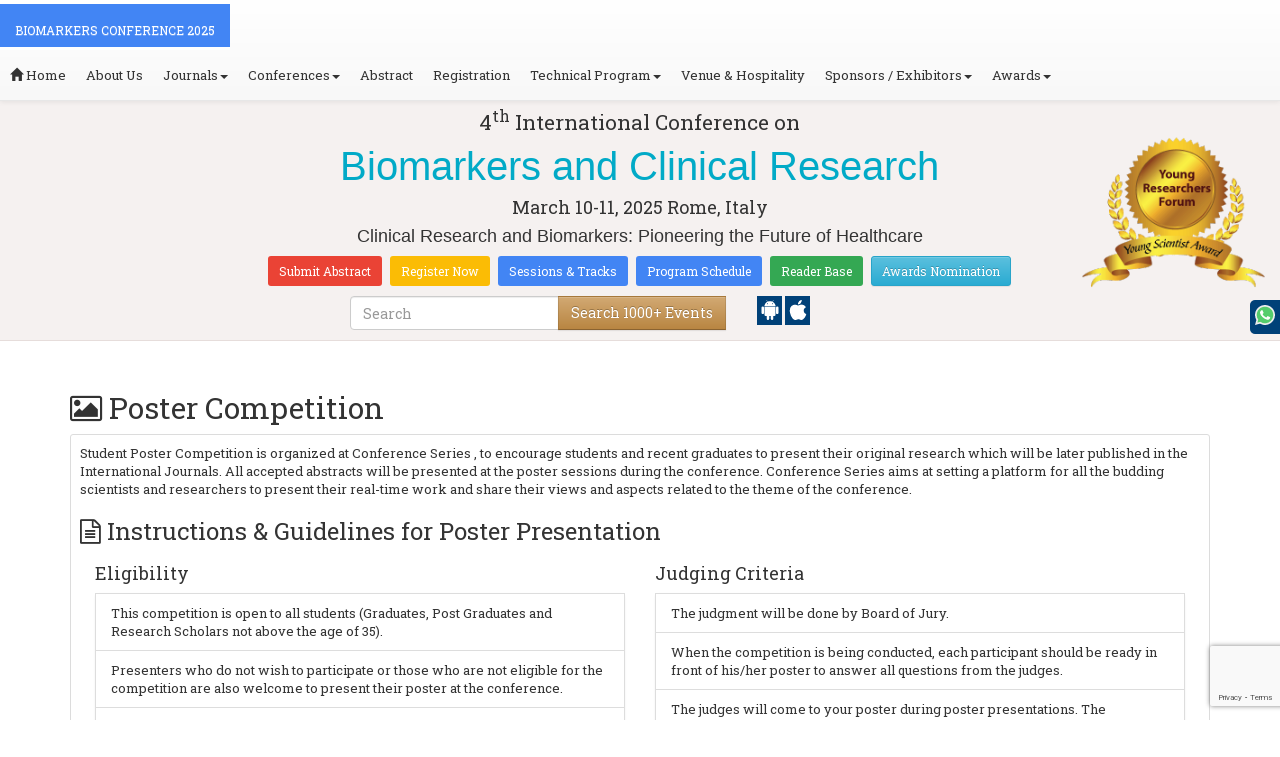

--- FILE ---
content_type: text/html; charset=UTF-8
request_url: https://biomarkers.cancersummit.org/poster-competition.php
body_size: 19342
content:
<!DOCTYPE html>
<html lang="en">
    <head>
        <meta charset="utf-8">
        <meta name="viewport" content="width=device-width, initial-scale=1.0">
        <meta http-equiv="X-UA-Compatible" content="IE=edge">
        <meta name="keywords" content="Biomarkers Conference, Biomarkers conference 2025, Biomarkers Congress 2025, Clinical Research 2025, Oncology Conference 2025, Cancer Summit 2025, Biomarkers and Clinical Research, Euro Biomarkers, Cancer Conference 2025
"/>
        <meta name="description" content="Biomarkers and Clinical Research will be organized during March 10-11, 2025 Rome, Italy. Meet leading Biomarkers and Clinical Research scientists and researchers from Europe, USA, Canada and Asia at Biomarkers Conference 2025, Rome, Italy. 
"/>
        
        <title>Poster Competition | Biomarkers Conference 2025 | Clinical Biomarkers 2025 | Cancer Conference 2025 | Oncology Conference 2025</title>
        <meta name="author" content="">
		<script src="https://www.google.com/recaptcha/api.js?render=6LdExdQUAAAAANzyrf1e-BJVFubyKkbrkdmrKETY"></script>		
		<script>
		grecaptcha.ready(function () {
			grecaptcha.execute('6LdExdQUAAAAANzyrf1e-BJVFubyKkbrkdmrKETY', { action: 'contact' }).then(function (token) {
				var recaptchaResponse = document.getElementById('recaptchaResponse');
				recaptchaResponse.value = token;
			});
		});
		</script> 

        	<meta name="google-site-verification" content="QHU6_R_2900UN3FH3EZBnZQr3WdiG6bp9ec6PIelqd4" />

<link rel="stylesheet" href="https://maxcdn.bootstrapcdn.com/bootstrap/3.3.5/css/bootstrap.min.css" >
<link rel="stylesheet" href="https://maxcdn.bootstrapcdn.com/bootstrap/3.3.5/css/bootstrap-theme.min.css" >
<link rel="stylesheet" href="https://maxcdn.bootstrapcdn.com/font-awesome/4.3.0/css/font-awesome.min.css" >
<link href="https://fonts.googleapis.com/css?family=Roboto+Slab:400,700&display=swap" rel="stylesheet" > 
<link rel="stylesheet" href="https://d2cax41o7ahm5l.cloudfront.net/cs/css/style.min.css" type="text/css" />
<link href="https://d2cax41o7ahm5l.cloudfront.net/cs/css/sprite.css" rel="stylesheet" />
<!-- <link rel="stylesheet" href="https://d2cax41o7ahm5l.cloudfront.net/cs/css/custom_subconf.css" type="text/css" hreflang="en"/> -->
<!-- <link rel="stylesheet" href="https://d2cax41o7ahm5l.cloudfront.net/cs/css/homepage.css" hreflang="en">  -->

<link rel="shortcut icon" href="https://d2cax41o7ahm5l.cloudfront.net/cs/images/ico/favicon.png" hreflang="en">

<link rel="canonical" href="https://biomarkers.cancersummit.org/poster-competition.php" hreflang="en">
<link rel="stylesheet" href="https://confassets.s3-ap-southeast-1.amazonaws.com/images/yrf-award.png"  >
<link rel="stylesheet" href="https://d2cax41o7ahm5l.cloudfront.net/cs/images/ico/favicon.png" >
<style>
   .blinking {
    color: red;
    font-weight: bold;
    animation: blinkingText 1.2s infinite ease; /* Define animation shorthand */
}

@keyframes blinkingText {
    0% { opacity: 1; } /* Start of animation */
    50% { opacity: 0; } /* Middle of animation */
    100% { opacity: 1; } /* End of animation */
}

      .btn_getapp span {vertical-align: middle;
    width: 15px;
    display: inline-block;
    height: 20px;
    background-color: #004178;
    padding-right: 22px;
    padding-left: 3px;
    padding-top: 4px;
    padding-bottom: 25px;
} 
    </style>

        <title>Biomarkers Conference 2025 | Clinical Biomarkers 2025 | Cancer Conference 2025 | Oncology Conference 2025</title>
    	<meta name="keywords" content="Biomarkers Conference, Biomarkers conference 2025, Biomarkers Congress 2025, Clinical Research 2025, Oncology Conference 2025, Cancer Summit 2025, Biomarkers and Clinical Research, Euro Biomarkers, Cancer Conference 2025
" />
	<meta name="description" content="Biomarkers and Clinical Research will be organized during March 10-11, 2025 Rome, Italy. Meet leading Biomarkers and Clinical Research scientists and researchers from Europe, USA, Canada and Asia at Biomarkers Conference 2025, Rome, Italy. 
">
	<meta property="og:url" content="http://biomarkers.cancersummit.org/" />
	<meta property="og:type" content="website" />
	<meta property="og:title" content="Biomarkers Conference 2025 | Clinical Biomarkers 2025 | Cancer Conference 2025 | Oncology Conference 2025" />
	<meta property="og:description" content="Biomarkers and Clinical Research will be organized during March 10-11, 2025 Rome, Italy. Meet leading Biomarkers and Clinical Research scientists and researchers from Europe, USA, Canada and Asia at Biomarkers Conference 2025, Rome, Italy. 
" />
	<meta property="og:image:height" content="630" />

	   			<meta itemprop="name" content="Biomarkers Conference 2025 | Clinical Biomarkers 2025 | Cancer Conference 2025 | Oncology Conference 2025">
   		
	<meta itemprop="description" content="Biomarkers and Clinical Research will be organized during March 10-11, 2025 Rome, Italy. Meet leading Biomarkers and Clinical Research scientists and researchers from Europe, USA, Canada and Asia at Biomarkers Conference 2025, Rome, Italy. 
">
	<meta itemprop="image:height" content="630">

	<meta name="twitter:card" content="summary_large_image">
	<meta name="twitter:title" content="Biomarkers Conference 2025 | Clinical Biomarkers 2025 | Cancer Conference 2025 | Oncology Conference 2025">
	<meta name="twitter:description" content="Biomarkers and Clinical Research will be organized during March 10-11, 2025 Rome, Italy. Meet leading Biomarkers and Clinical Research scientists and researchers from Europe, USA, Canada and Asia at Biomarkers Conference 2025, Rome, Italy. 
">
	<meta name="twitter:image:height" content="630">
	<meta name="msvalidate.01" content="3ECACB0F3D22A16B9AA03C2EF680F404" />


<script src="https://translate.google.com/translate_a/element.js?cb=googleTranslateElementInit" type="text/javascript"></script> 
<!-- <script async src="https://cdn.ampproject.org/v0.js"></script> -->
<script type="text/javascript">
    function googleTranslateElementInit() {
        new google.translate.TranslateElement({
            pageLanguage: 'en'
        }, 'google_translate_element');
    }
</script>
<script>
   // Set the date we're counting down to
   var countDownDate = new Date("2025-03-10 10:0:25").getTime();
   
   // Update the count down every 1 second
   var x = setInterval(function() {
   
       // Get todays date and time
       var now = new Date().getTime();
   
       // Find the distance between now an the count down date
       var distance = countDownDate - now;
   
       // Time calculations for days, hours, minutes and seconds
       var days = Math.floor(distance / (1000 * 60 * 60 * 24));
       var hours = Math.floor((distance % (1000 * 60 * 60 * 24)) / (1000 * 60 * 60));
       var minutes = Math.floor((distance % (1000 * 60 * 60)) / (1000 * 60));
       var seconds = Math.floor((distance % (1000 * 60)) / 1000);
   
       // Output the result in an element with id="demo"
   	if(days < 100 )
   	{
         var confdatetimer = document.getElementById("confdatetimer");
         if(confdatetimer){
            confdatetimer.innerHTML = days+" Days "+hours+" Hours "+minutes+" Mins "+seconds+ " Secs";            
            // If the count down is over, write some text 
            if (distance < -2) {
               clearInterval(x);
               confdatetimer.innerHTML = " ";
            }
         }
   	}
   }, 1000);
</script>
<!-- Google Analytics Code - Starts Here -->
<script async src="https://www.googletagmanager.com/gtag/js?id=G-E3XEJ9ELN0"></script>
<script async src="https://www.googletagmanager.com/gtag/js?id=G-5CSN8HCKNW"></script>
<script>    
    window.dataLayer = window.dataLayer || [];

    function gtag() {
        dataLayer.push(arguments);
    }

    gtag('js', new Date());
    gtag('config', 'G-E3XEJ9ELN0');
    gtag('config', 'G-5CSN8HCKNW');
</script><!-- Google Analytics Code - Ends Here -->

	

</head>
<body>  
    <!-- End Google Tag Manager (noscript) -->
    <div id="CssFailCheck" class="hidden"></div>
    <header>
        <nav class="navbar navbar-default navbar-fixed-top">
	<div class="navbar-header">
		<button type="button" class="navbar-toggle collapsed" data-toggle="collapse" data-target="#navbar" aria-expanded="false" aria-controls="navbar"> <span class="sr-only">Toggle navigation</span> <span>MENU</span> </button>
							
								
        		<a href="https://biomarkers.cancersummit.org/" title="Home" class="show navbar-brand navbar-title" style="background:#4285f4;">
				<h2 style="font-size:12px;color:white;text-transform:uppercase;">Biomarkers Conference 2025</h2>
				</a>
							<!-- </a> -->
				
	</div>
	<div id="navbar" class="navbar-collapse collapse">
		<ul class="nav navbar-nav">
			<li><a href="https://biomarkers.cancersummit.org/" title="Home"><span class="glyphicon glyphicon-home" aria-hidden="true"></span> Home</a></li>
						<li><a href="https://biomarkers.cancersummit.org/about-us.php" title="About Us" target="_blank">About Us</a></li>
						<li class="dropdown"><a href="#" title="Explore Our Journals" class="dropdown-toggle" data-toggle="dropdown">Journals<strong class="caret"></strong></a>
				<ul class="dropdown-menu">
					<li><a href="https://www.omicsonline.org/open-access-journals-list.php" title="A-Z Journals" target="_blank">A-Z Journals</a></li>
					<li><a href="https://www.omicsonline.org/scientific-journals.php" title="Browse by Subject" target="_blank">Browse by Subject</a></li>
					<li><a href="https://www.omicsonline.org/newly-launched-journals.php" title="Newly Launched Journals" target="_blank">Newly Launched Journals</a></li>
					<li><a href="https://www.omicsonline.org/open-access.php" title="Open Access" target="_blank">Open Access</a></li>
				</ul>
			</li>
			<li class="dropdown"><a href="#" title="Explore Our Conferences" class="dropdown-toggle" data-toggle="dropdown">Conferences<strong class="caret"></strong></a>
				<ul class="dropdown-menu">
					<li><a href="https://www.conferenceseries.com/" title="Upcoming Conferences" target="_blank">Upcoming Conferences</a></li>
					<li><a href="https://www.conferenceseries.com/previous.php" title="Previous Conferences" target="_blank">Previous Conferences</a></li>
					<li><a href="https://www.conferenceseries.com/past-conference-reports.php" title="Past Conference Reports" target="_blank">Past Conferences Reports</a></li>
				</ul>
			</li>
			<li><a href="https://biomarkers.cancersummit.org/abstract-submission.php" title="Submit your Abstract">Abstract</a></li>
						<li><a href="https://biomarkers.cancersummit.org/registration.php" title="Click to Register">Registration</a></li>
															<!-- 				<li><a href="http://biomarkers.cancersummit.org/registration.php" title="Click to Register">Registration</a></li>
			 -->

			<li class="dropdown">
				<a href="#" title="Conference Details" class="dropdown-toggle" data-toggle="dropdown">Technical Program<strong class="caret"></strong></a>
				<ul class="dropdown-menu">
					<li><a href="https://biomarkers.cancersummit.org/symposium.php" title="Symposium &amp; Contact Details">Symposium &amp; Contact Details</a></li>
											<li class="dropdown">
						<a href="https://biomarkers.cancersummit.org/scientific-program.php" title="Scientific Program" class="dropdown">Scientific Program</a>
											</li>

					<li><a href="https://biomarkers.cancersummit.org/call-for-abstracts.php" title="Call for Abstracts">Call for Abstracts</a></li>
					<li><a href="https://biomarkers.cancersummit.org/conference-brochure.php" title="Conference Brochure">Brochure &amp; Contact Details</a></li>
											<li><a href="https://biomarkers.cancersummit.org/organizing-committee.php" title="Organizing Committee">Organizing Committee</a></li>
										<li><a href="https://biomarkers.cancersummit.org/poster-competition.php" title="Poster Submission">Poster Submission</a></li>
					<li><a href="https://biomarkers.cancersummit.org/speaker-guidelines.php" title="Speaker Guidelines &amp; FAQs">Speaker Guidelines &amp; FAQs</a></li>
					<li><a href="https://biomarkers.cancersummit.org/cancellation-policy.php" title="Terms and Conditions">Terms &amp; Conditions</a></li>
					<!-- <li><a href="http://biomarkers.cancersummit.org/index.php?id=13232" title="B2B" target="_blank">B2B</a></li> -->
					<li><a href="https://biomarkers.cancersummit.org/" title="B2B" target="_blank">B2B</a></li>
				</ul>
			</li>
						<li><a href="https://biomarkers.cancersummit.org/venue-hospitality.php" title="Venue and Hospitality">Venue &amp; Hospitality</a></li>
			            			<li class="dropdown"> <a href="#" title="Sponsors &amp; Exhibitors Details" class="dropdown-toggle" data-toggle="dropdown">Sponsors / Exhibitors<strong class="caret"></strong></a>
				<ul class="dropdown-menu">
					<li><a href="https://biomarkers.cancersummit.org/sponsors.php" title="Sponsors">Sponsors</a></li>
					<li><a href="https://biomarkers.cancersummit.org/exhibition.php" title="Exhibition">Exhibition</a></li>
					<li class="dropdown-submenu"><a href="#" title="Supporters" target="_blank">Our Supporters</a>
						<ul class="dropdown-menu">
						<li><a href="https://biomarkers.cancersummit.org/sponsors-2024.php" title="2024 Supporters" target="_blank">2024 Supporters</a></li>				
						<li><a href="https://biomarkers.cancersummit.org/sponsors-2023.php" title="2023 Supporters" target="_blank">2023 Supporters</a></li>				
				<li><a href="https://biomarkers.cancersummit.org/sponsors-2022.php" title="2022 Supporters" target="_blank">2022 Supporters</a></li>				
				<li><a href="https://biomarkers.cancersummit.org/sponsors-2021.php" title="2021 Supporters" target="_blank">2021 Supporters</a></li>
				<li><a href="https://biomarkers.cancersummit.org/sponsors-2020.php" title="2020 Supporters" target="_blank">2020 Supporters</a></li>				
				<li><a href="https://biomarkers.cancersummit.org/sponsors-2019.php" title="2019 Supporters" target="_blank">2019 Supporters</a></li>			
				<li><a href="https://biomarkers.cancersummit.org/sponsors-2018.php" title="2018 Supporters" target="_blank">2018 Supporters</a></li>
				<li><a href="https://biomarkers.cancersummit.org/sponsors-2017.php" title="2017 Supporters" target="_blank">2017 Supporters</a></li>
                            <li><a href="https://biomarkers.cancersummit.org/sponsors-2016.php" title="2016 Supporters" target="_blank">2016 Supporters</a></li>
							<li><a href="https://biomarkers.cancersummit.org/sponsors-2015.php" title="2015 Supporters" target="_blank">2015 Supporters</a></li>
							<li><a href="https://biomarkers.cancersummit.org/sponsors-2014.php" title="2014 Supporters" target="_blank">2014 Supporters</a></li>
							<li><a href="https://biomarkers.cancersummit.org/sponsors-2013.php" title="2013 Supporters" target="_blank">2013 Supporters</a></li>
							<li><a href="https://biomarkers.cancersummit.org/sponsors-2012.php" title="2012 Supporters" target="_blank">2012 Supporters</a></li>
							<li><a href="https://biomarkers.cancersummit.org/sponsors-2011.php" title="2011 Supporters" target="_blank">2011 Supporters</a></li>
						</ul>
					</li>
				</ul>
			</li>
            	
			<li class="dropdown"><a href="#" title="Awards" class="dropdown-toggle" data-toggle="dropdown">Awards<strong class="caret"></strong></a>
				<ul class="dropdown-menu">
					<li><a href="https://biomarkers.cancersummit.org/research-recognition-excellence-awards.php" title="Awards">Research Excellence Awards</a></li>
                    <li><a href="https://biomarkers.cancersummit.org/poster-presentation.php" title="Poster Presentation">Poster Presentation</a></li>
					<li><a href="https://biomarkers.cancersummit.org/young-researchers-forum.php" title="Young Researchers Forum">Young Researchers Forum</a></li>
					<li><a href="https://biomarkers.cancersummit.org/eposter-presentation.php" title="Poster Presentation">ePoster Presentation</a></li>
				</ul>
				<!-- young-researchers-forum.php -->
			</li>
			
					</ul>
		
	</div>
</nav>        <!-- Displaying Conference Details -->
                <div class="jumbotron clearfix" id="google_translate_element">
            <div class="conf-info-main clearfix">
                <div class="col-md-2">
                                                        </div>
                <div class="col-md-8">
                    <div data-id="13232" class="conf-info text-center">
                                                            <p class="h3">4<sup>th</sup> International Conference on </p>
                    <h1><span> Biomarkers and Clinical Research</span></h1>
                    										
                    <h4 class="date-venue">										
                        <time datetime="2025-03-10">
                        March 10-11, 2025 </time> 
                        Rome, Italy                    </h4>
                                                            <h4 class="em">
                        Clinical Research and Biomarkers: Pioneering the Future of Healthcare                    </h4>
                                        <div class="primary-links">
                        <a href="https://biomarkers.cancersummit.org/abstract-submission.php" title="Submit your Abstract" class="btn btn-sm btn-flat-orange">Submit Abstract</a>
                        <a href="https://biomarkers.cancersummit.org/registration.php" title="Register for the Conference" class="btn btn-sm btn-flat-yellow">Register Now</a>											
                        <a href="https://biomarkers.cancersummit.org/call-for-abstracts.php" title="Sessions and tracks" class="btn btn-sm  btn-flat-blue">Sessions & Tracks</a>
                        <a href="https://biomarkers.cancersummit.org/scientific-program" title="Scientific Program" class="btn btn-sm  btn-flat-blue">Program Schedule</a>
                        <a href="https://biomarkers.cancersummit.org/global-meetings-online-visitors-readers.php" title="Readers Base" class="btn btn-sm  btn-flat-green">Reader Base</a>
                        <a href="https://biomarkers.cancersummit.org/awards-nomination.php" title="Awards Nomination" class="btn btn-sm  btn-info">Awards Nomination</a>
                                            </div>
                    </div>
                </div>
                                <div class="col-md-2">
                    <a href="https://biomarkers.cancersummit.org/young-researchers-forum.php"><img src="https://confassets.s3-ap-southeast-1.amazonaws.com/images/yrf-award.png" class="img-responsive hidden-sm" alt="yrf-award"></a>
                </div>
            </div>
      
            <div class="col-xs-offset-1 col-sm-6 col-sm-offset-3 col-md-6 col-md-offset-3 col-lg-6 col-lg-offset-3">            
                <div class="col-xs-7 col-sm-8 col-md-8 col-lg-8">
                    <div class="search-box">
                        <form id="top-search-form" method="post" action="https://www.conferenceseries.com/search-results/"  role="search">
                            <div class="input-group">
                            <input type="search" class="form-control" placeholder="Search" name="keyword" id="keyword" required>
                            <div class="input-group-btn">
                                <button type="submit" id="search events" class="btn btn-warning hidden-xs">Search 1000+ Events</button>
                                <button type="submit" id="search" class="btn btn-warning visible-xs" aria-label="Mobile Search"><i class="fa fa-search" aria-hidden="true"></i></button>
                            </div>
                            </div>
                        </form>
                    </div>
                </div>
                <div class="col-xs-5 col-sm-4 col-md-4">
                    <div id="getApp">
                        <a href="https://play.google.com/store/apps/details?id=com.omics.conferencesseries" class="btn_getapp FL" aria-label="Playstore" id="getAppModel">
                            <span class="ic_clouddown">
                                <svg width="20px" height="20px" enable-background="new 0 0 553.048 553.048" fill="white" version="1.1" viewBox="0 0 553.05 553.05" xml:space="preserve" xmlns="https://www.w3.org/2000/svg">
                                    <path d="m76.774 179.14c-9.529 0-17.614 3.323-24.26 9.969s-9.97 14.621-9.97 23.929v142.91c0 9.541 3.323 17.619 9.97 24.266 6.646 6.646 14.731 9.97 24.26 9.97 9.522 0 17.558-3.323 24.101-9.97 6.53-6.646 9.804-14.725 9.804-24.266v-142.91c0-9.309-3.323-17.283-9.97-23.929s-14.627-9.969-23.935-9.969z"/>
                                    <path d="m351.97 50.847 23.598-43.532c1.549-2.882 0.998-5.092-1.658-6.646-2.883-1.34-5.098-0.661-6.646 1.989l-23.928 43.88c-21.055-9.309-43.324-13.972-66.807-13.972-23.488 0-45.759 4.664-66.806 13.972l-23.929-43.88c-1.555-2.65-3.77-3.323-6.646-1.989-2.662 1.561-3.213 3.764-1.658 6.646l23.599 43.532c-23.929 12.203-42.987 29.198-57.167 51.022-14.18 21.836-21.273 45.698-21.273 71.628h307.43c0-25.924-7.094-49.787-21.273-71.628-14.181-21.824-33.129-38.819-56.832-51.022zm-136.43 63.318c-2.552 2.558-5.6 3.831-9.143 3.831-3.55 0-6.536-1.273-8.972-3.831-2.436-2.546-3.654-5.582-3.654-9.137 0-3.543 1.218-6.585 3.654-9.137 2.436-2.546 5.429-3.819 8.972-3.819s6.591 1.273 9.143 3.819c2.546 2.558 3.825 5.594 3.825 9.137-7e-3 3.549-1.285 6.591-3.825 9.137zm140.09 0c-2.441 2.558-5.434 3.831-8.971 3.831-3.551 0-6.598-1.273-9.145-3.831-2.551-2.546-3.824-5.582-3.824-9.137 0-3.543 1.273-6.585 3.824-9.137 2.547-2.546 5.594-3.819 9.145-3.819 3.543 0 6.529 1.273 8.971 3.819 2.438 2.558 3.654 5.594 3.654 9.137 0 3.549-1.217 6.591-3.654 9.137z"/>
                                    <path d="m123.97 406.8c0 10.202 3.543 18.838 10.63 25.925 7.093 7.087 15.729 10.63 25.924 10.63h24.596l0.337 75.454c0 9.528 3.323 17.619 9.969 24.266s14.627 9.97 23.929 9.97c9.523 0 17.613-3.323 24.26-9.97s9.97-14.737 9.97-24.266v-75.447h45.864v75.447c0 9.528 3.322 17.619 9.969 24.266s14.73 9.97 24.26 9.97c9.523 0 17.613-3.323 24.26-9.97s9.969-14.737 9.969-24.266v-75.447h24.928c9.969 0 18.494-3.544 25.594-10.631 7.086-7.087 10.631-15.723 10.631-25.924v-221.36h-305.09v221.35z"/>
                                    <path d="m476.28 179.14c-9.309 0-17.283 3.274-23.93 9.804-6.646 6.542-9.969 14.578-9.969 24.094v142.91c0 9.541 3.322 17.619 9.969 24.266s14.627 9.97 23.93 9.97c9.523 0 17.613-3.323 24.26-9.97s9.969-14.725 9.969-24.266v-142.91c0-9.517-3.322-17.552-9.969-24.094-6.647-6.53-14.737-9.804-24.26-9.804z"/>
                                </svg>
                            </span>
                        </a>

                        <a href="https://apps.apple.com/us/app/conference-series/id1510906225?ls=1" class="btn_getapp FL cu_cul" aria-label="Appstore" id="getAppModel2">
                            <span class="ic_clouddown">
                                <svg xmlns="https://www.w3.org/2000/svg" xmlns:xlink="https://www.w3.org/1999/xlink" version="1.1" id="Capa_1" x="0px" y="0px" viewBox="0 0 512 512" style="enable-background:new 0 0 512 512;" xml:space="preserve" width="20px" height="20px" fill="white">
                                    <g>
                                        <path d="M185.255,512c-76.201-0.439-139.233-155.991-139.233-235.21c0-129.404,97.075-157.734,134.487-157.734   c16.86,0,34.863,6.621,50.742,12.48c11.104,4.087,22.588,8.306,28.975,8.306c3.823,0,12.832-3.589,20.786-6.738   c16.963-6.753,38.071-15.146,62.651-15.146c0.044,0,0.103,0,0.146,0c18.354,0,74.004,4.028,107.461,54.272l7.837,11.777   l-11.279,8.511c-16.113,12.158-45.513,34.336-45.513,78.267c0,52.031,33.296,72.041,49.292,81.665   c7.061,4.248,14.37,8.628,14.37,18.208c0,6.255-49.922,140.566-122.417,140.566c-17.739,0-30.278-5.332-41.338-10.034   c-11.191-4.761-20.845-8.862-36.797-8.862c-8.086,0-18.311,3.823-29.136,7.881C221.496,505.73,204.752,512,185.753,512H185.255z"/>
                                        <path d="M351.343,0c1.888,68.076-46.797,115.304-95.425,112.342C247.905,58.015,304.54,0,351.343,0z"/>
                                    </g>
                                </svg>
                            </span>
                        </a>
                        <!-- <small>Get App</small> -->
                    </div>
               </div>
            </div>

            <ul itemscope itemtype="https://www.schema.org/SiteNavigationElement" hidden>
                <li itemprop="name"><a itemprop="url" href="https://biomarkers.cancersummit.org/abstract-submission.php">Abstract Submission</a></li>
                <li itemprop="name"><a itemprop="url" href="https://biomarkers.cancersummit.org/registration.php">Registration</a></li>
                <li itemprop="name"><a itemprop="url" href="https://biomarkers.cancersummit.org/organizing-committee.php">Organizing Committee</a></li>
                <li itemprop="name"><a itemprop="url" href="https://biomarkers.cancersummit.org/conference-brochure.php">Conference Brochure</a></li>
                <li itemprop="name"><a itemprop="url" href="https://biomarkers.cancersummit.org/call-for-abstracts.php">Sessions & Tracks</a></li>
                <li itemprop="name"><a itemprop="url" href="https://biomarkers.cancersummit.org/scientific-program">Scientific Program</a></li>
            </ul>
        </div>  
    </header>        <!--Header Ends Here-->
                <!--Navigation Ends Here-->

        <!--Main Content Starts Here-->
         
<script src="https://ajax.googleapis.com/ajax/libs/jquery/1.4.2/jquery.min.js" type="text/javascript" charset="utf-8"></script>
<script src="js/jquery.uniform.js" type="text/javascript" charset="utf-8"></script>
<script type="text/javascript" charset="utf-8">
   $(function(){
   $("input, textarea, select, button").uniform();
   });
</script>
<script type="text/javascript">
   function refreshCaptcha()
   {
   	var img = document.images['captchaimg'];
   	img.src = img.src.substring(0,img.src.lastIndexOf("?"))+"?rand="+Math.random()*1000;
   }
   
   function validate()
   {
           f = document.postform;
           ga('send', 'event', { eventCategory: 'Abstracts', eventAction: 'Poster Abstract Submission', eventLabel: 'Biomarkers Conference 2025'});
   		ga('conferenceseries.send', 'event', { eventCategory: 'Abstracts', eventAction: 'Poster Abstract Submission', eventLabel: 'Biomarkers Conference 2025'});
   		return true;
   }
</script>
<div class="main-content">
   <div class="container">
      <article>
         <h2 class="heading"><i class="fa fa-picture-o"></i> Poster Competition</h2>
         <div class="well well-sm clearfix">
            <p>Student Poster Competition is organized at Conference Series , to encourage students and recent graduates to present their original research which will be later published in the International Journals. All accepted abstracts will be presented at the poster sessions during the conference. Conference Series aims at setting a platform for all the budding scientists and researchers to present their real-time work and share their views and aspects related to the theme of the conference.</p>
            <h3 class="heading heading-out"><i class="fa fa-file-text-o"></i> Instructions &amp; Guidelines for Poster Presentation<span class="heading-shadow"></span></h3>
            <div class="row">
               <div class="col-md-12 divisions clearfix">
                  <section class="col-md-6">
                     <div class="show-special">
                        <h4>Eligibility</h4>
                        <ul class="list-group show">
                           <li class="list-group-item">This competition is open to all students (Graduates, Post Graduates and Research Scholars not above the age of 35).</li>
                           <li class="list-group-item">Presenters who do not wish to participate or those who are not eligible for the competition are also welcome to present their poster at the conference.</li>
                           <li class="list-group-item">The abstract submission deadline for poster competition will be closed one month before the conference date (this is subject to change), hence all are requested to submit their abstracts well in advance.</li>
                           <li class="list-group-item">The abstract should include complete details of the contestant (e.g., abstract title, name, affiliation, abstract and biography etc). For sample template, please
                               <a href="template.docx" title="download sample template" download="abstract-sample-template">Click Here</a>
                                                         </li>
                           <li class="list-group-item">Abstracts have to be submitted through online or by email. Shortlisted abstracts for the competition will be intimated through email and those will be displayed on the website as well.</li>
                           <li class="list-group-item">If the registered author/poster presenter is unable to attend the conference he/she may send a substitute who can be a co-author (or) any member from the same institution. If the winner is a substitute, he/she will be awarded and not the registered author/contestant.</li>
                           <li class="list-group-item">Opportunity for young researchers to learn about the research areas of their peers to increase their capacity as multidisciplinary researchers.</li>
                           <li class="list-group-item">All shortlisted poster presenters have to be registered before the deadline of abstract submission.</li>
                        </ul>
                     </div>
                  </section>
                  <section class="col-md-6">
                     <div class="content-box">
                        <h4>Judging Criteria</h4>
                        <ul class="list-group show">
                           <li class="list-group-item">The judgment will be done by Board of Jury.</li>
                           <li class="list-group-item">When the competition is being conducted, each participant should be ready in front of his/her poster to answer all questions from the judges.</li>
                           <li class="list-group-item">The judges will come to your poster during poster presentations. The presentation schedule will be informed to you once the program is finalized. However, preliminary schedule will be informed to you one month before the conference.</li>
                           <li class="list-group-item">You will be given about 5-7 minutes to present your poster including questions and answers. Judges may pose questions during the evaluation of the poster.</li>
                           <li class="list-group-item">Judges will even evaluate the student's enthusiasm towards their study, interest and knowledge in the area of their research.</li>
                           <li class="list-group-item">There may be more than one judge to evaluate the posters.</li>
                           <li class="list-group-item">The winners will be announced at the closing ceremony of the conference. The decision of the winner will be withdrawn if the winner/winners is/are not present at the time of announcement.</li>
                           <li class="list-group-item">Apart from the judging time you may also be present at the poster to share your research with interested delegates.</li>
                           <li class="list-group-item">The judge&rsquo;s decision will be final and no clarification will be given.</li>
                        </ul>
                     </div>
                  </section>
               </div>
            </div>
         </div>
         <section class="make-note">
            <p class="bg-primary"><i class="fa fa-info-circle"></i>Posters promoting marketing and sales of products will not be accepted. (In case your poster is not selected you will receive an e-mail notification).</p>
            <p class="bg-primary"><i class="fa fa-pencil" style="float:none;"></i></span>Poster Competition will be conducted only if registered poster participants are more than 15</p>
         </section>
         <section class="well well-sm abstract-submit-main clearfix">
            <h3 class="heading heading-out"> Online Abstract Submission for Poster Competition<span class="heading-shadow"></span></h3>
            <div class="col-md-8 download-brochure-main">
               <div class="well well-sm download-brochure">
                  <div class="form-head clearfix">
                     <h4 class="pull-left">Personal Information </h4>
                     <p class="pull-right">Marked fields are required</p>
                  </div>
                    
                  <form role="form" id="Abstract-for-Poster" name="postform" method="post" action="#" class="form-horizontal" enctype="multipart/form-data" onSubmit="return validate()" >
                     <div class="form-group">
                        <label for="selectTitle" class="col-md-3 control-label">Title</label>
                        <div class="col-md-9">
                           <select class="form-control" id="title" name="title" required>
                              <option value="">Select Title</option>
                              <option value="Mr">Mr</option>
                              <option value="Ms">Ms</option>
                              <option value="Mrs">Mrs</option>
                              <option value="Prof">Prof</option>
                              <option value="Dr">Dr</option>
                              <option value="Assist Prof Dr">Assist Prof Dr</option>
                              <option value="Assoc Prof Dr">Assoc Prof Dr</option>
                           </select>
                        </div>
                     </div>
                     <div class="form-group">
                        <label for="inputFirstName" class="col-md-3 control-label">First Name</label> 
                        <div class="col-md-9"><input type="text" class="form-control" id="fname" name="fname" placeholder="Your First Name" required></div>
                     </div>
                     <div class="form-group">
                        <label for="inputLastName" class="col-md-3 control-label notrequired">Last Name</label> 
                        <div class="col-md-9"><input type="text" class="form-control" name="lname" id="lname" placeholder="Your Last Name"></div>
                     </div>
                     <div class="form-group">
                        <label for="selectCountry"  class="col-md-3 control-label">Country</label> 
                        <div class="col-md-9">
                           <select class="form-control" id="country" name="country" required>
                              <option selected="selected">Select country</option>
                              <option value="United States">United States</option>
                              <option value="United Kingdom">United Kingdom</option>
                              <option value="Afghanistan">Afghanistan</option>
                              <option value="Albania">Albania</option>
                              <option value="Algeria">Algeria</option>
                              <option value="American Samoa">American Samoa</option>
                              <option value="Andorra">Andorra</option>
                              <option value="Angola">Angola</option>
                              <option value="Anguilla">Anguilla</option>
                              <option value="Antarctica">Antarctica</option>
                              <option value="Antigua and Barbuda">Antigua and Barbuda</option>
                              <option value="Argentina">Argentina</option>
                              <option value="Armenia">Armenia</option>
                              <option value="Aruba">Aruba</option>
                              <option value="Australia">Australia</option>
                              <option value="Austria">Austria</option>
                              <option value="Azerbaijan">Azerbaijan</option>
                              <option value="Bahamas">Bahamas</option>
                              <option value="Bahrain">Bahrain</option>
                              <option value="Bangladesh">Bangladesh</option>
                              <option value="Barbados">Barbados</option>
                              <option value="Belarus">Belarus</option>
                              <option value="Belgium">Belgium</option>
                              <option value="Belize">Belize</option>
                              <option value="Benin">Benin</option>
                              <option value="Bermuda">Bermuda</option>
                              <option value="Bhutan">Bhutan</option>
                              <option value="Bolivia">Bolivia</option>
                              <option value="Bosnia and Herzegovina">Bosnia and Herzegovina</option>
                              <option value="Botswana">Botswana</option>
                              <option value="Bouvet Island">Bouvet Island</option>
                              <option value="Brazil">Brazil</option>
                              <option value="British Indian Ocean Territory">British Indian Ocean Territory</option>
                              <option value="Brunei Darussalam">Brunei Darussalam</option>
                              <option value="Bulgaria">Bulgaria</option>
                              <option value="Burkina Faso">Burkina Faso</option>
                              <option value="Burundi">Burundi</option>
                              <option value="Cambodia">Cambodia</option>
                              <option value="Cameroon">Cameroon</option>
                              <option value="Canada">Canada</option>
                              <option value="Canadian Nunavut Territory">Canadian Nunavut Territory</option>
                              <option value="Cape Verde">Cape Verde</option>
                              <option value="Cayman Islands">Cayman Islands</option>
                              <option value="Central African Republic">Central African Republic</option>
                              <option value="Chad">Chad</option>
                              <option value="Chile">Chile</option>
                              <option value="China">China</option>
                              <option value="Christmas Island">Christmas Island</option>
                              <option value="Cocos (Keeling Islands)">Cocos (Keeling Islands)</option>
                              <option value="Colombia">Colombia</option>
                              <option value="Comoros">Comoros</option>
                              <option value="Congo">Congo</option>
                              <option value="Cook Islands">Cook Islands</option>
                              <option value="Costa Rica">Costa Rica</option>
                              <option value="Cote D'Ivoire (Ivory Coast)">Cote D'Ivoire (Ivory Coast)</option>
                              <option value="Croatia (Hrvatska)">Croatia (Hrvatska)</option>
                              <option value="Cuba">Cuba</option>
                              <option value="Cyprus">Cyprus</option>
                              <option value="Czech Republic">Czech Republic</option>
                              <option value="Denmark">Denmark</option>
                              <option value="Djibouti">Djibouti</option>
                              <option value="Dominica">Dominica</option>
                              <option value="Dominican Republic">Dominican Republic</option>
                              <option value="East Timor">East Timor</option>
                              <option value="Ecuador">Ecuador</option>
                              <option value="Egypt">Egypt</option>
                              <option value="El Salvador">El Salvador</option>
                              <option value="Equatorial Guinea">Equatorial Guinea</option>
                              <option value="Eritrea">Eritrea</option>
                              <option value="Estonia">Estonia</option>
                              <option value="Ethiopia">Ethiopia</option>
                              <option value="Falkland Islands (Malvinas)">Falkland Islands (Malvinas)</option>
                              <option value="Faroe Islands">Faroe Islands</option>
                              <option value="Fiji">Fiji</option>
                              <option value="Finland">Finland</option>
                              <option value="France">France</option>
                              <option value="France, Metropolitan">France, Metropolitan</option>
                              <option value="French Guiana">French Guiana</option>
                              <option value="French Polynesia">French Polynesia</option>
                              <option value="French Southern Territories">French Southern Territories</option>
                              <option value="Gabon">Gabon</option>
                              <option value="Gambia">Gambia</option>
                              <option value="Georgia">Georgia</option>
                              <option value="Germany">Germany</option>
                              <option value="Ghana">Ghana</option>
                              <option value="Gibraltar">Gibraltar</option>
                              <option value="Greece">Greece</option>
                              <option value="Greenland">Greenland</option>
                              <option value="Grenada">Grenada</option>
                              <option value="Guadeloupe">Guadeloupe</option>
                              <option value="Guam">Guam</option>
                              <option value="Guatemala">Guatemala</option>
                              <option value="Guinea">Guinea</option>
                              <option value="Guinea-Bissau">Guinea-Bissau</option>
                              <option value="Guyana">Guyana</option>
                              <option value="Haiti">Haiti</option>
                              <option value="Heard and McDonald Islands">Heard and McDonald Islands</option>
                              <option value="Honduras">Honduras</option>
                              <option value="Hong Kong">Hong Kong</option>
                              <option value="Hungary">Hungary</option>
                              <option value="Iceland">Iceland</option>
                              <option value="India">India</option>
                              <option value="Indonesia">Indonesia</option>
                              <option value="Iran">Iran</option>
                              <option value="Iraq">Iraq</option>
                              <option value="Ireland">Ireland</option>
                              <option value="Israel">Israel</option>
                              <option value="Italy">Italy</option>
                              <option value="Jamaica">Jamaica</option>
                              <option value="Japan">Japan</option>
                              <option value="Jordan">Jordan</option>
                              <option value="Kazakhstan">Kazakhstan</option>
                              <option value="Kenya">Kenya</option>
                              <option value="Kiribati">Kiribati</option>
                              <option value="Korea (North)">Korea (North)</option>
                              <option value="Korea (South)">Korea (South)</option>
                              <option value="Kuwait">Kuwait</option>
                              <option value="Kyrgyzstan">Kyrgyzstan</option>
                              <option value="Laos">Laos</option>
                              <option value="Latvia">Latvia</option>
                              <option value="Lebanon">Lebanon</option>
                              <option value="Lesotho">Lesotho</option>
                              <option value="Liberia">Liberia</option>
                              <option value="Libya">Libya</option>
                              <option value="Liechtenstein">Liechtenstein</option>
                              <option value="Lithuania">Lithuania</option>
                              <option value="Luxembourg">Luxembourg</option>
                              <option value="Macau">Macau</option>
                              <option value="Macedonia">Macedonia</option>
                              <option value="Madagascar">Madagascar</option>
                              <option value="Malawi">Malawi</option>
                              <option value="Malaysia">Malaysia</option>
                              <option value="Maldives">Maldives</option>
                              <option value="Mali">Mali</option>
                              <option value="Malta<">Malta</option>
                              <option value="Marshall Islands">Marshall Islands</option>
                              <option value="Martinique">Martinique</option>
                              <option value="Mauritania">Mauritania</option>
                              <option value="Mauritius">Mauritius</option>
                              <option value="Mayotte">Mayotte</option>
                              <option value="Mexico">Mexico</option>
                              <option value="Micronesia">Micronesia</option>
                              <option value="Moldova">Moldova</option>
                              <option value="Monaco">Monaco</option>
                              <option value="Mongolia">Mongolia</option>
                              <option value="Montserrat">Montserrat</option>
                              <option value="Morocco">Morocco</option>
                              <option value="Mozambique">Mozambique</option>
                              <option value="Myanmar">Myanmar</option>
                              <option value="Namibia">Namibia</option>
                              <option value="Nauru">Nauru</option>
                              <option value="Nepal">Nepal</option>
                              <option value="Netherlands">Netherlands</option>
                              <option value="Netherlands Antilles">Netherlands Antilles</option>
                              <option value="New Caledonia">New Caledonia</option>
                              <option value="New Zealand">New Zealand</option>
                              <option value="Nicaragua">Nicaragua</option>
                              <option value="Niger">Niger</option>
                              <option value="Nigeria">Nigeria</option>
                              <option value="Niue">Niue</option>
                              <option value="Norfolk Island">Norfolk Island</option>
                              <option value="Northern Mariana Islands">Northern Mariana Islands</option>
                              <option value="Norway">Norway</option>
                              <option value="Oman">Oman</option>
                              <option value="Pakistan">Pakistan</option>
                              <option value="Palau">Palau</option>
                              <option value="Panama">Panama</option>
                              <option value="Papua New Guinea">Papua New Guinea</option>
                              <option value="Paraguay">Paraguay</option>
                              <option value="Peru">Peru</option>
                              <option value="Philippines">Philippines</option>
                              <option value="Pitcairn">Pitcairn</option>
                              <option value="Poland">Poland</option>
                              <option value="Portugal">Portugal</option>
                              <option value="Qatar">Qatar</option>
                              <option value="Reunion">Reunion</option>
                              <option value="Romania">Romania</option>
                              <option value="Russian Federation">Russian Federation</option>
                              <option value="Rwanda">Rwanda</option>
                              <option value="S. Georgia and S. Sandwich Isls.">S. Georgia and S. Sandwich Isls.</option>
                              <option value="Saint Kitts and Nevis">Saint Kitts and Nevis</option>
                              <option value="Saint Lucia">Saint Lucia</option>
                              <option value="Saint Vincent and The Grenadines">Saint Vincent and The Grenadines</option>
                              <option value="Samoa">Samoa</option>
                              <option value="San Marino">San Marino</option>
                              <option value="Sao Tome and Principe">Sao Tome and Principe</option>
                              <option value="Saudi Arabia">Saudi Arabia</option>
                              <option value="Senegal">Senegal</option>
                              <option value="Seychelles">Seychelles</option>
                              <option value="Sierra Leone">Sierra Leone</option>
                              <option value="Singapore">Singapore</option>
                              <option value="Slovak Republic">Slovak Republic</option>
                              <option value="Slovenia">Slovenia</option>
                              <option value="Solomon Islands">Solomon Islands</option>
                              <option value="Somalia">Somalia</option>
                              <option value="South Africa">South Africa</option>
                              <option value="Spain">Spain</option>
                              <option value="Sri Lanka">Sri Lanka</option>
                              <option value="St. Helena">St. Helena</option>
                              <option value="St. Pierre and Miquelon">St. Pierre and Miquelon</option>
                              <option value="Sudan">Sudan</option>
                              <option value="Suriname">Suriname</option>
                              <option value="Svalbard and Jan Mayen Islands">Svalbard and Jan Mayen Islands</option>
                              <option value="Swaziland">Swaziland</option>
                              <option value="Sweden">Sweden</option>
                              <option value="Switzerland">Switzerland</option>
                              <option value="Syria">Syria</option>
                              <option value="Taiwan">Taiwan</option>
                              <option value="Tajikistan">Tajikistan</option>
                              <option value="Tanzania">Tanzania</option>
                              <option value="Thailand">Thailand</option>
                              <option value="Togo">Togo</option>
                              <option value="Tokelau">Tokelau</option>
                              <option value="Tonga">Tonga</option>
                              <option value="Trinidad and Tobago">Trinidad and Tobago</option>
                              <option value="Tunisia">Tunisia</option>
                              <option value="Turkey">Turkey</option>
                              <option value="Turkmenistan">Turkmenistan</option>
                              <option value="Turks and Caicos Islands">Turks and Caicos Islands</option>
                              <option value="Tuvalu">Tuvalu</option>
                              <option value="US Minor Outlying Islands">US Minor Outlying Islands</option>
                              <option value="Uganda">Uganda</option>
                              <option value="Ukraine">Ukraine</option>
                              <option value="United Arab Emirates">United Arab Emirates</option>
                              <option value="United Kingdom">United Kingdom</option>
                              <option value="United States">United States</option>
                              <option value="Uruguay">Uruguay</option>
                              <option value="Uzbekistan">Uzbekistan</option>
                              <option value="Vanuatu">Vanuatu</option>
                              <option value="Vatican City State (Holy See)">Vatican City State (Holy See)</option>
                              <option value="Venezuela">Venezuela</option>
                              <option value="Viet Nam">Viet Nam</option>
                              <option value="Virgin Islands (British)">Virgin Islands (British)</option>
                              <option value="Wallis and Futuna Islands">Wallis and Futuna Islands</option>
                              <option value="Western Sahara">Western Sahara</option>
                              <option value="Yemen">Yemen</option>
                              <option value="Yugoslavia">Yugoslavia</option>
                              <option value="Zaire">Zaire</option>
                              <option value="Zambia">Zambia</option>
                              <option value="Zimbabwe">Zimbabwe</option>
                           </select>
                        </div>
                     </div>
                     <div class="form-group">
                        <label for="inputEmail" class="col-md-3 control-label">Author&rsquo;s Email</label> 
                        <div class="col-md-9"> <input type="email" class="form-control" id="email" name="email" placeholder="Your email" required></div>
                     </div>
                     <div class="form-group">
                        <label for="inputPhoneNumber" class="col-md-3 control-label">Phone Number</label> 
                        <div class="col-md-9"><input type="tel" class="form-control" name="phno" id="phno" placeholder="Phone Number" required></div>
                     </div>
                     <h4>Research Information</h4>
                     <div class="form-group">
                        <label for="selectCategory"  class="col-md-3 control-label">Abstract Category</label> 
                        <div class="col-md-9">
                           <select class="form-control" id="category" name="category" required>
                              <option >Select Category</option>
                              <option value="Poster">Poster</option>
                              <option value="ePoster">ePoster</option>
                              <option value="Oral">Oral</option>
                           </select>
                        </div>
                     </div>
                     <div class="form-group">
                        <label for="trackName" class="col-md-3 control-label">Track Name</label> 
                        <div class="col-md-9">
                           <select class="form-control" id="track_name" name="track_name" required>
                              <option value="" >Please Select</option>
                                                            <option value="Advances in Cancer Biomarkers">Track 1: Advances in Cancer Biomarkers</option>
                                                            <option value="Neurodegenerative Disease Biomarkers">Track 2: Neurodegenerative Disease Biomarkers</option>
                                                            <option value="Cardiovascular Biomarker Innovations">Track 3: Cardiovascular Biomarker Innovations</option>
                                                            <option value="Precision Medicine and Biomarkers">Track 4: Precision Medicine and Biomarkers</option>
                                                            <option value="Inflammatory Disease Biomarkers">Track 5: Inflammatory Disease Biomarkers</option>
                                                            <option value="Biomarkers in Drug Development">Track 6: Biomarkers in Drug Development</option>
                                                            <option value="Proteomics in Biomarker Discovery">Track 7: Proteomics in Biomarker Discovery</option>
                                                            <option value="Genomic Biomarkers">Track 8: Genomic Biomarkers</option>
                                                            <option value="Liquid Biopsies in Oncology">Track 9: Liquid Biopsies in Oncology</option>
                                                            <option value="Translational Biomarker Research">Track 10: Translational Biomarker Research</option>
                                                            <option value="Infectious Disease Biomarkers">Track 11: Infectious Disease Biomarkers</option>
                                                            <option value="Epigenetic Biomarkers">Track 12: Epigenetic Biomarkers</option>
                                                            <option value="Biomarker Detection Technologies">Track 13: Biomarker Detection Technologies</option>
                                                            <option value="Pediatric Biomarkers">Track 14: Pediatric Biomarkers</option>
                                                            <option value="Ethics in Biomarker Research">Track 15: Ethics in Biomarker Research</option>
                                                            <option value="Monitoring Chronic Disease with Biomarkers">Track 16: Monitoring Chronic Disease with Biomarkers</option>
                                                            <option value="Bioinformatics and Biomarkers">Track 17: Bioinformatics and Biomarkers</option>
                                                            <option value="Environmental Biomarkers">Track 18: Environmental Biomarkers</option>
                                                            <option value="Psychiatric Biomarkers">Track 19: Psychiatric Biomarkers</option>
                                                            <option value="Future Trends in Biomarker Research">Track 20: Future Trends in Biomarker Research</option>
                                                            <option value="Others">Others</option>
                           </select>
                           <!-- <div class="others"> <input type="text" class="form-control" id="other"></div> -->
                        </div>
                     </div>
                     <div class="form-group">
                        <label for="postalAddress" class="col-md-3 control-label">Full Postal Address</label> 
                        <div class="col-md-9">
                           <textarea name="address" id="address" rows="3" class="form-control" id="postalAddress" required></textarea>
                        </div>
                     </div>
                     <div class="form-group">
                        <label for="attachFile" class="col-md-3 control-label">Attach your file</label> 
                        <div class="col-md-9">
                           <input type="file" name="uploadfile"  id="uploadfile" required /><br/>
                        </div>
                     </div>
                     <input type="hidden" name="recaptcha_response" id="recaptchaResponse">
                     <button type="submit" name="submit" class="btn btn-info" >Submit</button>
                     <button type="reset" name="reset" class="btn btn-default">Reset</button>
                  </form>
               </div>
               <div class="well well-sm poster-contact">
                  <address>
                     <p>For queries please contact at<br>
                        <i class="fa fa-envelope-o"></i> Email: <a href="mailto:Contact.Chris@theannualmeet.com">Contact.Chris@theannualmeet.com</a><br>
                     <div class="contact-num">                  
                        <ul class="list-unstyled">
    <!--
<li>General Number :: <a href="tel:+12132339462">1-213-233-9462</a></li>
<li>General Number :: <a href="tel:+12013805561">1-201-380-5561</a></li>
<li>General Number :: <a href="tel:+442037690972">44-203-7690-972</a></li>
<li>General Number Asia :: <a href="tel:+442038085340">44-203-808-5340</a></li>
<li>Toll Free For UK :: <a href="tel:+18000148923">1800-014-8923</a></li>
<li>Toll Free For USA/Canada :: <a href="tel:+18888438169">1888-843-8169</a></li>
<li>Toll Free For Japan :: <a href="tel:+181345780247">1813-4578-0247</a></li>    
<li>Toll Free For Australia :: <a href="tel:+1800651097">1800-651-097</a></li>
<li>Toll Free For France :: <a href="tel:+0805080048">0-805-080048</a></li>     
    tel:+004420331801994, tel:+08000148923 -->
    <li>General  : <a href="tel:+0044-2033180199">0044-2033180199</a></li>   
  <!--   <li>Toll Free Number : <a href="tel:+0800-014-8923">0800-014-8923</a></li>  -->    

    <li>35 Ruddlesway, Windsor, Berkshire, SL4 5SF</li>
</ul>                     </div>
                  </address>
                  </p>
               </div>
            </div>
            <div class="col-md-4">
               <section>
                  <div class="content-box">
                     <h4>Visuals &amp; Text</h4>
                     <ul class="list-group show">
                        <li class="list-group-item">Present numerical data in the form of graphs, rather than tables (graphs make trends in the data much more evident).If data must be presented in table-form, Keep it Simple.</li>
                        <li class="list-group-item">Visuals should be simple and bold.</li>
                        <li class="list-group-item">Avoid acronyms and extensive mathematical notations as much as possible.</li>
                        <li class="list-group-item">Posters with 800 words or less are perfect. Avoid submitting compactly packed, high word-count posters.</li>
                        <li class="list-group-item">Organize your poster into subdivisions, e.g., Introduction, Methods, Results, Discussion, Conclusions, and Literature Cited (avoid using too many citations).</li>
                        <li class="list-group-item">Use bright colors to enhance the detail.</li>
                        <li class="list-group-item">Text should be readable from five feet distance.</li>
                        <li class="list-group-item">Besides your project, the text could also include future research plans or questions.</li>
                        <li class="list-group-item">Each poster should be approximately 1x1 M long.</li>
                        <li class="list-group-item">The title, contents and the author’s information should be clearly visible from a distance of 1-2 feet.</li>
                     </ul>
                  </div>
               </section>
               <section class="show-special">
                  <h4>The selection of the winner will be based on:</h4>
                  <ul class="list-group show">
                     <li class="list-group-item">The clarity of poster and oral presentations.</li>
                     <li class="list-group-item">Your overall responses to the questions of the judges and the completeness of work</li>
                  </ul>
               </section>
            </div>
         </section>
      </article>
   </div>
</div>        <!--Main Content Ends Here-->

        <style>
   #feedback_old
   {
      float: right;
    height: 0;
    position: fixed;
    top: 300px;
    z-index: 99999;
    right: 0px;
   }
   #feedback_old div{
      display: inline-block;
    background: #004178;
    padding: 5px;
    text-align: center;
    color: #fff;
    text-decoration: none;
    border-top-left-radius: 5px;
    border-bottom-left-radius: 5px;
   }
   .conference-sprite-country
   {
      display: inline;
    /* padding: 10px; */
    margin: 5px;
    line-height: 26px;
   }
   .conf_unique_email2{
      position: fixed;
    right: 0;
    padding: 6px 3px;
    bottom: 162px;
    background: #af961e;
    color: #fff;
    width: 273px;
    border-radius: 8px 8px 8px 8px;
    z-index: 1;
   }
   .conf_unique_email2 a {
      color:#ffffff;
   }
   </style>
<footer >
            <div class="phonering-alo-phone phonering-alo-green phonering-alo-show" id="feedback_old">
          
         <div>
            <span>
            <svg version="1.1" id="Layer_1" xmlns="http://www.w3.org/2000/svg" xmlns:xlink="http://www.w3.org/1999/xlink" x="0px" y="0px" width="20px" height="20px"
               viewBox="0 0 512 512" style="enable-background:new 0 0 512 512;" xml:space="preserve">
               <path style="fill:#EDEDED;" d="M0,512l35.31-128C12.359,344.276,0,300.138,0,254.234C0,114.759,114.759,0,255.117,0
                  S512,114.759,512,254.234S395.476,512,255.117,512c-44.138,0-86.51-14.124-124.469-35.31L0,512z"/>
               <path style="fill:#55CD6C;" d="M137.71,430.786l7.945,4.414c32.662,20.303,70.621,32.662,110.345,32.662
                  c115.641,0,211.862-96.221,211.862-213.628S371.641,44.138,255.117,44.138S44.138,137.71,44.138,254.234
                  c0,40.607,11.476,80.331,32.662,113.876l5.297,7.945l-20.303,74.152L137.71,430.786z"/>
               <path style="fill:#FEFEFE;" d="M187.145,135.945l-16.772-0.883c-5.297,0-10.593,1.766-14.124,5.297
                  c-7.945,7.062-21.186,20.303-24.717,37.959c-6.179,26.483,3.531,58.262,26.483,90.041s67.09,82.979,144.772,105.048
                  c24.717,7.062,44.138,2.648,60.028-7.062c12.359-7.945,20.303-20.303,22.952-33.545l2.648-12.359
                  c0.883-3.531-0.883-7.945-4.414-9.71l-55.614-25.6c-3.531-1.766-7.945-0.883-10.593,2.648l-22.069,28.248
                  c-1.766,1.766-4.414,2.648-7.062,1.766c-15.007-5.297-65.324-26.483-92.69-79.448c-0.883-2.648-0.883-5.297,0.883-7.062
                  l21.186-23.834c1.766-2.648,2.648-6.179,1.766-8.828l-25.6-57.379C193.324,138.593,190.676,135.945,187.145,135.945"/>
               <g></g>
               <g></g>
               <g></g>
               <g></g>
               <g></g>
               <g></g>
               <g></g>
               <g></g>
               <g></g>
               <g></g>
               <g></g>
               <g></g>
               <g></g>
               <g></g>
               <g></g>
               </svg>
             </span>
                  </div>
            
          <!-- //  20-07-2021 -->
      
   <!-- </div> -->
      </div>
   
      <div class="container">
      <br>
      <div class="conference-category-contact-main">
                  <div class="conference-category">
            <div class="conference-country padding-lg">
               <h4 class="text-center padding-sm bg-success-gradient">Webinars & Conferences By <strong>Continents</strong></h4>
               <h3 class="text-success">Americas</h3>
               
               <div class="list-inline clearfix flag">
                  <div  class="conference-sprite-country"> <i class="sprite Canada"> </i> <a href="https://www.conferenceseries.com/canada-meetings" target="_blank" title="Click for Canada Conferences">Canada</a></div>
                  <div  class="conference-sprite-country"> <i class="sprite Brazil"> </i> <a href="https://www.conferenceseries.com/brazil-meetings" target="_blank" title="Click for Brazil Conferences">Brazil</a></div>
               </div>
               <br>
               <h3 class="text-success">Asia-Pacific &amp; Middle East</h3>
               <div class="list-inline clearfix flag">

                  <!-- 02-9-2021 start-->
                                          
                    
                     <div class="conference-sprite-country"> <i class="sprite Australia"> </i> <a href="https://www.conferenceseries.com/australia-meetings" target="_blank" title="Australia Conferences">Australia</a></div>


                                          
                    
                     <div class="conference-sprite-country"> <i class="sprite China"> </i> <a href="https://www.conferenceseries.com/china-meetings" target="_blank" title="China Conferences">China</a></div>


                                          
                    
                     <div class="conference-sprite-country"> <i class="sprite HongKong"> </i> <a href="https://www.conferenceseries.com/hong-kong-meetings" target="_blank" title="Hong Kong Conferences">Hong Kong</a></div>


                                          
                    
                     <div class="conference-sprite-country"> <i class="sprite India"> </i> <a href="https://www.conferenceseries.com/india-meetings" target="_blank" title="India Conferences">India</a></div>


                                          
                    
                     <div class="conference-sprite-country"> <i class="sprite Indonesia"> </i> <a href="https://www.conferenceseries.com/indonesia-meetings" target="_blank" title="Indonesia Conferences">Indonesia</a></div>


                                          
                    
                     <div class="conference-sprite-country"> <i class="sprite japan"> </i> <a href="https://www.conferenceseries.com/japan-meetings" target="_blank" title="japan Conferences">japan</a></div>


                                          
                    
                     <div class="conference-sprite-country"> <i class="sprite NewZealand"> </i> <a href="https://www.conferenceseries.com/new-zealand-meetings" target="_blank" title="New Zealand Conferences">New Zealand</a></div>


                                          
                    
                     <div class="conference-sprite-country"> <i class="sprite Philippines"> </i> <a href="https://www.conferenceseries.com/philippines-meetings" target="_blank" title="Philippines Conferences">Philippines</a></div>


                                          
                    
                     <div class="conference-sprite-country"> <i class="sprite Singapore"> </i> <a href="https://www.conferenceseries.com/singapore-meetings" target="_blank" title="Singapore Conferences">Singapore</a></div>


                                          
                    
                     <div class="conference-sprite-country"> <i class="sprite SouthKorea"> </i> <a href="https://www.conferenceseries.com/southkorea-meetings" target="_blank" title="SouthKorea Conferences">SouthKorea</a></div>


                                          
                    
                     <div class="conference-sprite-country"> <i class="sprite Romania"> </i> <a href="https://www.conferenceseries.com/romania-meetings" target="_blank" title="Romania Conferences">Romania</a></div>


                                          
                    
                     <div class="conference-sprite-country"> <i class="sprite Taiwan"> </i> <a href="https://www.conferenceseries.com/taiwan-meetings" target="_blank" title="Taiwan Conferences">Taiwan</a></div>


                                          
                    
                     <div class="conference-sprite-country"> <i class="sprite Thailand"> </i> <a href="https://www.conferenceseries.com/thailand-meetings" target="_blank" title="Thailand Conferences">Thailand</a></div>


                                    
                  
               </div>
               <br>

               <h3 class="text-success">Europe &amp; UK</h3>
               <div class="list-inline clearfix flag">


                                                   
                           
                        <div class="conference-sprite-country"> <i class="sprite Austria"> </i> <a href="https://www.conferenceseries.com/austria-meetings" target="_blank" title="Austria Conferences">Austria</a></div>


                                                   
                           
                        <div class="conference-sprite-country"> <i class="sprite Belgium"> </i> <a href="https://www.conferenceseries.com/belgium-meetings" target="_blank" title="Belgium Conferences">Belgium</a></div>


                                                   
                           
                        <div class="conference-sprite-country"> <i class="sprite CzechRepublic"> </i> <a href="https://www.conferenceseries.com/czech-republic-meetings" target="_blank" title="Czech Republic Conferences">Czech Republic</a></div>


                                                   
                           
                        <div class="conference-sprite-country"> <i class="sprite Denmark"> </i> <a href="https://www.conferenceseries.com/denmark-meetings" target="_blank" title="Denmark Conferences">Denmark</a></div>


                                                   
                           
                        <div class="conference-sprite-country"> <i class="sprite Finland"> </i> <a href="https://www.conferenceseries.com/finland-meetings" target="_blank" title="Finland Conferences">Finland</a></div>


                                                   
                           
                        <div class="conference-sprite-country"> <i class="sprite France"> </i> <a href="https://www.conferenceseries.com/france-meetings" target="_blank" title="France Conferences">France</a></div>


                                                   
                           
                        <div class="conference-sprite-country"> <i class="sprite Germany"> </i> <a href="https://www.conferenceseries.com/germany-meetings" target="_blank" title="Germany Conferences">Germany</a></div>


                                                   
                           
                        <div class="conference-sprite-country"> <i class="sprite Greece"> </i> <a href="https://www.conferenceseries.com/greece-meetings" target="_blank" title="Greece Conferences">Greece</a></div>


                                                   
                           
                        <div class="conference-sprite-country"> <i class="sprite Hungary"> </i> <a href="https://www.conferenceseries.com/hungary-meetings" target="_blank" title="Hungary Conferences">Hungary</a></div>


                                                   
                           
                        <div class="conference-sprite-country"> <i class="sprite Ireland"> </i> <a href="https://www.conferenceseries.com/ireland-meetings" target="_blank" title="Ireland Conferences">Ireland</a></div>


                                                   
                           
                        <div class="conference-sprite-country"> <i class="sprite Italy"> </i> <a href="https://www.conferenceseries.com/italy-meetings" target="_blank" title="Italy Conferences">Italy</a></div>


                                                   
                           
                        <div class="conference-sprite-country"> <i class="sprite Island"> </i> <a href="https://www.conferenceseries.com/island-meetings" target="_blank" title="Island Conferences">Island</a></div>


                                                   
                           
                        <div class="conference-sprite-country"> <i class="sprite LuxemBourg"> </i> <a href="https://www.conferenceseries.com/luxembourg-meetings" target="_blank" title="LuxemBourg Conferences">LuxemBourg</a></div>


                                                   
                           
                        <div class="conference-sprite-country"> <i class="sprite Netherlands"> </i> <a href="https://www.conferenceseries.com/netherlands-meetings" target="_blank" title="Netherlands Conferences">Netherlands</a></div>


                                                   
                           
                        <div class="conference-sprite-country"> <i class="sprite Norway"> </i> <a href="https://www.conferenceseries.com/norway-meetings" target="_blank" title="Norway Conferences">Norway</a></div>


                                                   
                           
                        <div class="conference-sprite-country"> <i class="sprite Poland"> </i> <a href="https://www.conferenceseries.com/poland-meetings" target="_blank" title="Poland Conferences">Poland</a></div>


                                                   
                           
                        <div class="conference-sprite-country"> <i class="sprite Portugal"> </i> <a href="https://www.conferenceseries.com/portugal-meetings" target="_blank" title="Portugal Conferences">Portugal</a></div>


                                                   
                           
                        <div class="conference-sprite-country"> <i class="sprite Romania"> </i> <a href="https://www.conferenceseries.com/romania-meetings" target="_blank" title="Romania Conferences">Romania</a></div>


                                                   
                           
                        <div class="conference-sprite-country"> <i class="sprite Russia"> </i> <a href="https://www.conferenceseries.com/russia-meetings" target="_blank" title="Russia Conferences">Russia</a></div>


                                                   
                           
                        <div class="conference-sprite-country"> <i class="sprite Slovenia"> </i> <a href="https://www.conferenceseries.com/slovenia-meetings" target="_blank" title="Slovenia Conferences">Slovenia</a></div>


                                                   
                           
                        <div class="conference-sprite-country"> <i class="sprite SouthAfrica"> </i> <a href="https://www.conferenceseries.com/south-africa-meetings" target="_blank" title="South Africa Conferences">South Africa</a></div>


                                                   
                           
                        <div class="conference-sprite-country"> <i class="sprite Spain"> </i> <a href="https://www.conferenceseries.com/spain-meetings" target="_blank" title="Spain Conferences">Spain</a></div>


                                                   
                           
                        <div class="conference-sprite-country"> <i class="sprite Sweden"> </i> <a href="https://www.conferenceseries.com/sweden-meetings" target="_blank" title="Sweden Conferences">Sweden</a></div>


                                                   
                           
                        <div class="conference-sprite-country"> <i class="sprite Switzerland"> </i> <a href="https://www.conferenceseries.com/switzerland-meetings" target="_blank" title="Switzerland Conferences">Switzerland</a></div>


                                                   
                           
                        <div class="conference-sprite-country"> <i class="sprite UK"> </i> <a href="https://www.conferenceseries.com/uk-meetings" target="_blank" title="UK Conferences">UK</a></div>


                      
                   
                  
                  
                 
               </div>
            </div>
            <div class="conference-place padding-lg">
               <h4 class="text-center padding-sm bg-success-gradient"><strong>Medical &amp; Clinical</strong> Webinars & Conferences</h4>
                              <ul class="list-inline clearfix">


                  <li><a href="https://www.conferenceseries.com/diabetes-endocrinology-meetings" target="_blank" title="Click for more information">Diabetes & Endocrinology</a></li><li><a href="https://www.conferenceseries.com/gastroenterology-meetings" target="_blank" title="Click for more information">Gastroenterology</a></li><li><a href="https://www.conferenceseries.com/healthcare-management-meetings" target="_blank" title="Click for more information">Healthcare Management</a></li><li><a href="https://www.conferenceseries.com/infectious-diseases-meetings" target="_blank" title="Click for more information">Infectious Diseases</a></li><li><a href="https://www.conferenceseries.com/medical-ethics-health-policies-meetings" target="_blank" title="Click for more information">Medical Ethics & Health Policies</a></li><li><a href="https://www.conferenceseries.com/obesity-meetings" target="_blank" title="Click for more information">Obesity</a></li><li><a href="https://www.conferenceseries.com/ophthalmology-meetings" target="_blank" title="Click for more information">Ophthalmology</a></li><li><a href="https://www.conferenceseries.com/palliativecare-meetings" target="_blank" title="Click for more information">Palliativecare</a></li><li><a href="https://www.conferenceseries.com/physical-therapy-rehabilitation-meetings" target="_blank" title="Click for more information">Physical Therapy Rehabilitation</a></li><li><a href="https://www.conferenceseries.com/radiology-meetings" target="_blank" title="Click for more information">Radiology</a></li><li><a href="https://www.conferenceseries.com/reproductive-medicine-women-healthcare-meetings" target="_blank" title="Click for more information">Reproductive Medicine & Women Healthcare</a></li>
                  
               </ul>
            </div>
            <div class="conference-subjects padding-lg">
               <h4 class="text-center padding-sm bg-success-gradient">Webinars & Conferences By <strong>Subject</strong></h4>
               <ul class="list-inline clearfix">
                  <li><a href="https://www.conferenceseries.com/agri-food-aqua-meetings" target="_blank" title="Click for more information">Agri, Food & Aqua</a></li><li><a href="https://www.conferenceseries.com/alternative-healthcare-meetings" target="_blank" title="Click for more information">Alternative Healthcare</a></li><li><a href="https://www.conferenceseries.com/veterinary-meetings" target="_blank" title="Click for more information">Animal Science and Veterinary</a></li><li><a href="https://www.conferenceseries.com/biochemistry-meetings" target="_blank" title="Click for more information">Biochemistry</a></li><li><a href="https://www.conferenceseries.com/biotechnology-meetings" target="_blank" title="Click for more information">Biotechnology</a></li><li><a href="https://www.conferenceseries.com/business-management-meetings" target="_blank" title="Click for more information">Business & Management</a></li><li><a href="https://www.conferenceseries.com/cardiology-meetings" target="_blank" title="Click for more information">Cardiology</a></li><li><a href="https://www.conferenceseries.com/chemistry-meetings" target="_blank" title="Click for more information">Chemistry</a></li><li><a href="https://www.conferenceseries.com/dentistry-meetings" target="_blank" title="Click for more information">Dentistry</a></li><li><a href="https://www.conferenceseries.com/dermatology-meetings" target="_blank" title="Click for more information">Dermatology</a></li><li><a href="https://www.conferenceseries.com/eee-engineering-meetings" target="_blank" title="Click for more information">EEE & Engineering</a></li><li><a href="https://www.conferenceseries.com/environmental-sciences-meetings" target="_blank" title="Click for more information">Environmental Sciences</a></li><li><a href="https://www.conferenceseries.com/genetics-molecular-biology-meetings" target="_blank" title="Click for more information">Genetics & Molecular Biology</a></li><li><a href="https://www.conferenceseries.com/geology-earth-science-meetings" target="_blank" title="Click for more information">Geology & Earth science</a></li><li><a href="https://www.conferenceseries.com/hematology-meetings" target="_blank" title="Click for more information">Hematology</a></li><li><a href="https://www.conferenceseries.com/immunology-meetings" target="_blank" title="Click for more information">Immunology</a></li><li><a href="https://www.conferenceseries.com/materials-science-meetings" target="_blank" title="Click for more information">Materials Science</a></li><li><a href="https://www.conferenceseries.com/medical-meetings" target="_blank" title="Click for more information">Medical</a></li><li><a href="https://www.conferenceseries.com/microbiology-meetings" target="_blank" title="Click for more information">Microbiology</a></li><li><a href="https://www.conferenceseries.com/nanotechnology-meetings" target="_blank" title="Click for more information">Nanotechnology</a></li><li><a href="https://www.conferenceseries.com/nephrology-meetings" target="_blank" title="Click for more information">Nephrology</a></li><li><a href="https://www.conferenceseries.com/neuroscience-meetings" target="_blank" title="Click for more information">Neuroscience</a></li><li><a href="https://www.conferenceseries.com/nursing-meetings" target="_blank" title="Click for more information">Nursing</a></li><li><a href="https://www.conferenceseries.com/nutrition-meetings" target="_blank" title="Click for more information">Nutrition</a></li><li><a href="https://www.conferenceseries.com/oncology-cancer-meetings" target="_blank" title="Click for more information">Oncology & Cancer</a></li><li><a href="https://www.conferenceseries.com/orthopedics-meetings" target="_blank" title="Click for more information">Orthopedics</a></li><li><a href="https://www.conferenceseries.com/pathology-meetings" target="_blank" title="Click for more information">Pathology</a></li><li><a href="https://www.conferenceseries.com/pediatrics-meetings" target="_blank" title="Click for more information">Pediatrics</a></li><li><a href="https://www.conferenceseries.com/pharma-meetings" target="_blank" title="Click for more information">Pharma</a></li><li><a href="https://www.conferenceseries.com/pharma-marketing-industry-meetings" target="_blank" title="Click for more information">Pharma Marketing & Industry</a></li><li><a href="https://www.conferenceseries.com/pharmaceutical-sciences-meetings" target="_blank" title="Click for more information">Pharmaceutical Sciences</a></li><li><a href="https://www.conferenceseries.com/physics-meetings" target="_blank" title="Click for more information">Physics</a></li><li><a href="https://www.conferenceseries.com/psychiatry-meetings" target="_blank" title="Click for more information">Psychiatry</a></li><li><a href="https://www.conferenceseries.com/pulmonology-meetings" target="_blank" title="Click for more information">Pulmonology</a></li><li><a href="https://www.conferenceseries.com/surgery-meetings" target="_blank" title="Click for more information">Surgery</a></li><li><a href="https://www.conferenceseries.com/toxicology-meetings" target="_blank" title="Click for more information">Toxicology</a></li><li><a href="https://www.conferenceseries.com/vaccines-meetings" target="_blank" title="Click for more information">Vaccines</a></li>
                 
               </ul>
            </div>
         </div>
                  <!-- View Proceedings - Ends Here mailto:contactus@conferenceseries.com -->
     
         <!-- < scr ipt src="https://< ?p hp echo $host;?>/include/js/jquery.min.js"></>
         < sc ript src="https://< ?p hp echo $host;?>/include/js/select2.min.js"></> -->
         <script src="https://ajax.googleapis.com/ajax/libs/jquery/3.3.1/jquery.min.js"></script>
         <link href="https://cdn.jsdelivr.net/npm/select2@4.1.0-rc.0/dist/css/select2.min.css" rel="stylesheet" />
         <script src="https://cdn.jsdelivr.net/npm/select2@4.1.0-rc.0/dist/js/select2.min.js"></script>

         <!-- 08-04-2021 -->
         
         <script type="text/javascript">
            // $(function () {
            //    $("input, textarea, select, button").uniform();
            // });
            
            // kesava
            $('#txtPhone').bind('keyup', function(){
               this.value = this.value.replace(/[^\d+]/g, '');
            });
            // kesava

            // 13-05-2021 conference-brochure.php
            $('#txtPhone, #fname, #lname, #company, #email, #comment, #6_letters_code').bind('copy paste cut',function(e) { 
              e.preventDefault();
            });
            // 13-05-2021
         </script>

               <!-- // 22-04-2021 -->

         
         <script type="text/javascript">
            $(document).ready(function() {
               $('.js-example-tags').select2();
            });
         </script>  
         <!-- // 22-04-2021 -->
               
         <script>window.jQuery || document.write('<script src="https://d2cax41o7ahm5l.cloudfront.net/cs/js/jquery-1.11.3.min.js"><\/script>');</script>
         
         <div class="row conference-contact-past-reports">
            <div class="col-sm-4  mail-us">
               <h4><strong>Mail us</strong> at</h4>
              
               <dl>
                  <dt>Abstract Submission / Registration.</dt>
                  <dd>
                                          
                     <a href="mailto:Contact.Chris@theannualmeet.com" title="Contact.Chris@theannualmeet.com">Contact.Chris@theannualmeet.com</a>
                                                         </dd>
                  <dt>General Queries.</dt>
                  <dd> 
                                          
                     <a href="mailto:Contact.Chris@theannualmeet.com" title="Contact.Chris@theannualmeet.com">Contact.Chris@theannualmeet.com</a>
                                              
                  </dd>
                  <dt>Sponsors / Exhibiting / Advertising.</dt>
                  <dd>
                                          
                     <a href="mailto:Contact.Chris@theannualmeet.com" title="Contact.Chris@theannualmeet.com">Contact.Chris@theannualmeet.com</a>
                                       
                                                  
                  </dd>
               </dl>
                           </div>
            <div class="col-sm-4 ">
               <h4><strong>Contact us</strong> at</h4>
               <div class="row">
                  <div class="col-md-12 contact-num">
                     <ul class="list-unstyled">
    <!--
<li>General Number :: <a href="tel:+12132339462">1-213-233-9462</a></li>
<li>General Number :: <a href="tel:+12013805561">1-201-380-5561</a></li>
<li>General Number :: <a href="tel:+442037690972">44-203-7690-972</a></li>
<li>General Number Asia :: <a href="tel:+442038085340">44-203-808-5340</a></li>
<li>Toll Free For UK :: <a href="tel:+18000148923">1800-014-8923</a></li>
<li>Toll Free For USA/Canada :: <a href="tel:+18888438169">1888-843-8169</a></li>
<li>Toll Free For Japan :: <a href="tel:+181345780247">1813-4578-0247</a></li>    
<li>Toll Free For Australia :: <a href="tel:+1800651097">1800-651-097</a></li>
<li>Toll Free For France :: <a href="tel:+0805080048">0-805-080048</a></li>     
    tel:+004420331801994, tel:+08000148923 -->
    <li>General  : <a href="tel:+0044-2033180199">0044-2033180199</a></li>   
  <!--   <li>Toll Free Number : <a href="tel:+0800-014-8923">0800-014-8923</a></li>  -->    

    <li>35 Ruddlesway, Windsor, Berkshire, SL4 5SF</li>
</ul>                  </div>
               </div>
            </div>
            <div class="col-sm-4 support-us">
               <h4>Be a member and <strong>support us</strong></h4>
               <ul class="list-unstyled">
                  <li><a href="https://biomarkers.cancersummit.org/join-our-mailing-list.php" title="Join Our Mailing List">Join Our Mailing List</a></li>
                  <li><a href="https://biomarkers.cancersummit.org/suggest-speaker.php" title="Suggest A Speaker">Suggest A Speaker</a></li>
                  <li><a href="https://biomarkers.cancersummit.org/suggestions.php" title="Suggestions">Suggestions</a></li>
                  <li><a href="https://biomarkers.cancersummit.org/invite-proposals.php" title="Invite Proposals">Invite Proposals</a></li>
               </ul>
            </div>
         </div>
      </div>
      <div class="social-presence store-images">
         <div class="col-md-6">
            <h3>Get our Apps</h3>
            <a href="https://play.google.com/store/apps/details?id=com.omics.conferencesseries" target="_blank">
            <img src="https://d2cax41o7ahm5l.cloudfront.net/cs/images/google_play_icon.png" width="150" height="60" alt="conferenceseries android app"/>
            </a>
            <a href="https://apps.apple.com/us/app/conference-series/id1510906225?ls=1" target="_blank">
            <img src="https://d2cax41o7ahm5l.cloudfront.net/cs/images/apple_store_icon.png" alt="conferenceseries apple app"  width="150" height="57"  />
            </a>                
         </div>
         <div class="col-md-6">
            <h3>Follow us</h3>
            <ul class="social-icons icon-rotate icon-circle list-inline">
               <!-- rss -->
              <!--                 <li> <a href="" target="_blank"><i class="fa fa-rss"></i></a></li>
                -->
               <!-- facebook -->
                              <li> <a href="https://www.facebook.com/ConferenceSeries/" target="_blank" title="Facebook"><i class="fa fa-facebook"></i></a></li>
                              <!-- twitter -->
                              <li> <a href="https://twitter.com/conferenceserie" target="_blank" title="Twitter"><i class="fa fa-twitter"></i></a></li>
                              <!-- linkedin -->
                              <li> <a href="https://www.linkedin.com/company/omics-group-international-conferences/" target="_blank" title="Linkedin"><i class="fa fa-linkedin"></i></a></li>
                              <!-- youtube -->
                              <li> <a href="https://www.youtube.com/channel/UCqgVpV4PoFa6OMcOzSZ0v7Q" target="_blank" title="Youtube"><i class="fa fa-youtube"></i></a></li>
                               
              <!--                 <li> <a href="" target="_blank"><i class="fa blog em">B</i></a></li>
                -->
                
                              <li> <a href="https://in.pinterest.com/omicspublishing/conferenceseries/" target="_blank" title="Pinterest"><i class="fa fa-pinterest"></i></a></li>
                              <!-- flickr -->
                              <li><a href="https://www.flickr.com/photos/conferenceseries/" target="_blank" title="Flickr"><i class="fa fa-flickr"></i></a></li>
                           </ul>
         </div>
         <div class="clearfix"></div>
      </div>
      <div class="social-presence text-center">
      </div>
      <div class="tiny-content">
         <h2 class="margin-zero apolicy">Authorization Policy</h2>
         <p><small>By registering for the conference you grant permission to Conference Series LLC Ltd to photograph, film or record and use your name, likeness, image, voice and comments and to publish, reproduce, exhibit, distribute, broadcast, edit and/or digitize the resulting images and materials in publications, advertising materials, or in any other form worldwide without compensation. Taking of photographs and/or videotaping during any session is prohibited. Contact us for any queries.</small></p>
      </div>
   </div>
   <div class="footer-bottom clearfix">
            <p class="copy-right text-center">&copy; <a href="https://www.conferenceseries.com/" title="Click for more Information" target="_blank">Conference Series LLC Ltd</a> All Rights Reserved.</p>
         </div>

    
                    </footer>
         <!-- <link rel="stylesheet" type="text/css" href="/include/css/select2.min.css"> -->

   <!-- Bootstrap JS CDN -->
   <script src="https://maxcdn.bootstrapcdn.com/bootstrap/3.3.5/js/bootstrap.min.js"></script>
   <!-- Bootstrap JS local fallback -->
   <script>
      if (typeof ($.fn.modal) === 'undefined') {
      document.write('<script src="https://d2cax41o7ahm5l.cloudfront.net/cs/js/bootstrap.min.js"><\/script>')
      }
      
      // use local CSS file as fallback if Bootstrap CDN fails
      $(function () {
        if ($('#CssFailCheck').is(':visible') === true) {
            $('<link rel="stylesheet" type="text/css" href="https://d2cax41o7ahm5l.cloudfront.net/cs/css/bootstrap.min.css" hreflang="en">').appendTo('head');
        }
      });
      // use local font-awesome file as fallback if font-awesome CDN fails
      (function ($) {
        var $span = $('<span class="fa" style="display:none"></span>').appendTo('body');
        if ($span.css('fontFamily') !== 'FontAwesome') {
            // Fallback Link
            $('head').append('<link href="https://d2cax41o7ahm5l.cloudfront.net/cs/css/font-awesome.min.css" rel="stylesheet" hreflang="en">');
        }
        $span.remove();
      })(jQuery);
      
      var ua = navigator.userAgent.toLowerCase();
      var isAndroid = ua.indexOf("android") > -1;
      //if(isAndroid) {
        $("#getApp").css('display','block');
      //}
      
         
   </script>
  
   
   <script type='text/javascript'>
      function refreshCaptcha()
      {
          var img = document.images['captchaimg'];
          img.src = img.src.substring(0, img.src.lastIndexOf("?")) + "?rand=" + Math.random() * 1000;
      }
   </script>

      <script type="text/javascript" src="https://d2cax41o7ahm5l.cloudfront.net/cs/js/scripts.min.js"></script>
   <!-- </p> -->
<!--Start of Tawk.to Script-->
<script type="text/javascript">
var Tawk_API=Tawk_API||{}, Tawk_LoadStart=new Date();
(function(){
var s1=document.createElement("script"),s0=document.getElementsByTagName("script")[0];
s1.async=true;
s1.src='https://embed.tawk.to/6711e4f74304e3196ad38a46/1iaeucqon';
s1.charset='UTF-8';
s1.setAttribute('crossorigin','*');
s0.parentNode.insertBefore(s1,s0);
})();
</script>
<!--End of Tawk.to Script--><script>
   $(document).ready(function(){
    $('#e2contact').captcha();
   });
</script>   

<!-- <script type="application/ld+json">
   {
     "@context": "https://schema.org",
     "@type": "Event",
     "@id": "https:///",
     "name": "",
     "startDate": "",
     "endDate": "",
     "location": {
       "@type": "Place",
       "name": "",
       "address": {
         "@type": "PostalAddress",
         "streetAddress": ",
         "addressLocality": "",
         "addressRegion": "",
         "addressCountry": ""
       }
     },
           "image": [
       
      ],
     "description": "",
     "offers": {
       "@type": "Offer",
       "url": "https:///registration.php",
       "price": "399",
       "priceCurrency": "USD",
       "availability": "https://schema.org/InStock",
       "validFrom": "2020-01-21T12:00"
     },
     "performer": {
       "@type": "PerformingGroup",
       "name": "Conferenceseries LLC LTD"
     },
     "aggregateRating": {
       "@type": "AggregateRating",
       "ratingValue": "4.6",
       "reviewCount": "8960"
     }
   }

</script> 30-10-2021 -->

<!-- 29-10-2021 start -->

<!-- end -->



<script type="application/ld+json">
{
  "@context": "https://schema.org",
  "@type": "Event",
  "name": "4th International Conference on Biomarkers and Clinical Research",
  "startDate": "2025-03-10",
  "endDate": "2025-03-11",
  "eventAttendanceMode": "https://schema.org/MixedEventAttendanceMode",
  "eventStatus": "https://schema.org/EventScheduled",
  "location": [
    {
      "@type": "VirtualLocation",
      "url": "https://biomarkers.cancersummit.org"
    },
    {
      "@type": "Place",
      "name": "Rome, Italy",
      "address": {
        "@type": "PostalAddress",
        "streetAddress": "35 Ruddlesway",
        "addressLocality": "Windsor, Berkshire",
        "postalCode": "SL4 5SF",
        "addressRegion": "South East",
        "addressCountry": "England"
      }
    }
  ],
  "image": [
    "https://d2cax41o7ahm5l.cloudfront.net/cs/images/logo.png"
  ],
  "description": "Biomarkers and Clinical Research will be organized during March 10 11  2025 Rome  Italy  Meet leading Biomarkers and Clinical Research scientists and researchers from Europe  USA  Canada and Asia at Biomarkers Conference 2025  Rome  Italy    ",
  "offers": {
    "@type": "Offer",
    "url": "https://biomarkers.cancersummit.org/registration.php",
    "price": "100",
    "priceCurrency": "USD",
    "availability": "https://schema.org/InStock",
    "validFrom": "2024-12-28"
  },
  "performer": {
    "@type": "PerformingGroup",
    "name": "Speakers from Oncology & Cancer"
  },
  "organizer": {
    "@type": "Organization",
    "name": "conferenceseries",
    "url": "https://www.conferenceseries.com/"
  }
}
</script>

  
<script defer src="https://static.cloudflareinsights.com/beacon.min.js/vcd15cbe7772f49c399c6a5babf22c1241717689176015" integrity="sha512-ZpsOmlRQV6y907TI0dKBHq9Md29nnaEIPlkf84rnaERnq6zvWvPUqr2ft8M1aS28oN72PdrCzSjY4U6VaAw1EQ==" data-cf-beacon='{"version":"2024.11.0","token":"14ec627a1fd34070b8672cf31872ab9a","r":1,"server_timing":{"name":{"cfCacheStatus":true,"cfEdge":true,"cfExtPri":true,"cfL4":true,"cfOrigin":true,"cfSpeedBrain":true},"location_startswith":null}}' crossorigin="anonymous"></script>


--- FILE ---
content_type: text/html; charset=utf-8
request_url: https://www.google.com/recaptcha/api2/anchor?ar=1&k=6LdExdQUAAAAANzyrf1e-BJVFubyKkbrkdmrKETY&co=aHR0cHM6Ly9iaW9tYXJrZXJzLmNhbmNlcnN1bW1pdC5vcmc6NDQz&hl=en&v=PoyoqOPhxBO7pBk68S4YbpHZ&size=invisible&anchor-ms=20000&execute-ms=30000&cb=q538fa6k1zij
body_size: 48702
content:
<!DOCTYPE HTML><html dir="ltr" lang="en"><head><meta http-equiv="Content-Type" content="text/html; charset=UTF-8">
<meta http-equiv="X-UA-Compatible" content="IE=edge">
<title>reCAPTCHA</title>
<style type="text/css">
/* cyrillic-ext */
@font-face {
  font-family: 'Roboto';
  font-style: normal;
  font-weight: 400;
  font-stretch: 100%;
  src: url(//fonts.gstatic.com/s/roboto/v48/KFO7CnqEu92Fr1ME7kSn66aGLdTylUAMa3GUBHMdazTgWw.woff2) format('woff2');
  unicode-range: U+0460-052F, U+1C80-1C8A, U+20B4, U+2DE0-2DFF, U+A640-A69F, U+FE2E-FE2F;
}
/* cyrillic */
@font-face {
  font-family: 'Roboto';
  font-style: normal;
  font-weight: 400;
  font-stretch: 100%;
  src: url(//fonts.gstatic.com/s/roboto/v48/KFO7CnqEu92Fr1ME7kSn66aGLdTylUAMa3iUBHMdazTgWw.woff2) format('woff2');
  unicode-range: U+0301, U+0400-045F, U+0490-0491, U+04B0-04B1, U+2116;
}
/* greek-ext */
@font-face {
  font-family: 'Roboto';
  font-style: normal;
  font-weight: 400;
  font-stretch: 100%;
  src: url(//fonts.gstatic.com/s/roboto/v48/KFO7CnqEu92Fr1ME7kSn66aGLdTylUAMa3CUBHMdazTgWw.woff2) format('woff2');
  unicode-range: U+1F00-1FFF;
}
/* greek */
@font-face {
  font-family: 'Roboto';
  font-style: normal;
  font-weight: 400;
  font-stretch: 100%;
  src: url(//fonts.gstatic.com/s/roboto/v48/KFO7CnqEu92Fr1ME7kSn66aGLdTylUAMa3-UBHMdazTgWw.woff2) format('woff2');
  unicode-range: U+0370-0377, U+037A-037F, U+0384-038A, U+038C, U+038E-03A1, U+03A3-03FF;
}
/* math */
@font-face {
  font-family: 'Roboto';
  font-style: normal;
  font-weight: 400;
  font-stretch: 100%;
  src: url(//fonts.gstatic.com/s/roboto/v48/KFO7CnqEu92Fr1ME7kSn66aGLdTylUAMawCUBHMdazTgWw.woff2) format('woff2');
  unicode-range: U+0302-0303, U+0305, U+0307-0308, U+0310, U+0312, U+0315, U+031A, U+0326-0327, U+032C, U+032F-0330, U+0332-0333, U+0338, U+033A, U+0346, U+034D, U+0391-03A1, U+03A3-03A9, U+03B1-03C9, U+03D1, U+03D5-03D6, U+03F0-03F1, U+03F4-03F5, U+2016-2017, U+2034-2038, U+203C, U+2040, U+2043, U+2047, U+2050, U+2057, U+205F, U+2070-2071, U+2074-208E, U+2090-209C, U+20D0-20DC, U+20E1, U+20E5-20EF, U+2100-2112, U+2114-2115, U+2117-2121, U+2123-214F, U+2190, U+2192, U+2194-21AE, U+21B0-21E5, U+21F1-21F2, U+21F4-2211, U+2213-2214, U+2216-22FF, U+2308-230B, U+2310, U+2319, U+231C-2321, U+2336-237A, U+237C, U+2395, U+239B-23B7, U+23D0, U+23DC-23E1, U+2474-2475, U+25AF, U+25B3, U+25B7, U+25BD, U+25C1, U+25CA, U+25CC, U+25FB, U+266D-266F, U+27C0-27FF, U+2900-2AFF, U+2B0E-2B11, U+2B30-2B4C, U+2BFE, U+3030, U+FF5B, U+FF5D, U+1D400-1D7FF, U+1EE00-1EEFF;
}
/* symbols */
@font-face {
  font-family: 'Roboto';
  font-style: normal;
  font-weight: 400;
  font-stretch: 100%;
  src: url(//fonts.gstatic.com/s/roboto/v48/KFO7CnqEu92Fr1ME7kSn66aGLdTylUAMaxKUBHMdazTgWw.woff2) format('woff2');
  unicode-range: U+0001-000C, U+000E-001F, U+007F-009F, U+20DD-20E0, U+20E2-20E4, U+2150-218F, U+2190, U+2192, U+2194-2199, U+21AF, U+21E6-21F0, U+21F3, U+2218-2219, U+2299, U+22C4-22C6, U+2300-243F, U+2440-244A, U+2460-24FF, U+25A0-27BF, U+2800-28FF, U+2921-2922, U+2981, U+29BF, U+29EB, U+2B00-2BFF, U+4DC0-4DFF, U+FFF9-FFFB, U+10140-1018E, U+10190-1019C, U+101A0, U+101D0-101FD, U+102E0-102FB, U+10E60-10E7E, U+1D2C0-1D2D3, U+1D2E0-1D37F, U+1F000-1F0FF, U+1F100-1F1AD, U+1F1E6-1F1FF, U+1F30D-1F30F, U+1F315, U+1F31C, U+1F31E, U+1F320-1F32C, U+1F336, U+1F378, U+1F37D, U+1F382, U+1F393-1F39F, U+1F3A7-1F3A8, U+1F3AC-1F3AF, U+1F3C2, U+1F3C4-1F3C6, U+1F3CA-1F3CE, U+1F3D4-1F3E0, U+1F3ED, U+1F3F1-1F3F3, U+1F3F5-1F3F7, U+1F408, U+1F415, U+1F41F, U+1F426, U+1F43F, U+1F441-1F442, U+1F444, U+1F446-1F449, U+1F44C-1F44E, U+1F453, U+1F46A, U+1F47D, U+1F4A3, U+1F4B0, U+1F4B3, U+1F4B9, U+1F4BB, U+1F4BF, U+1F4C8-1F4CB, U+1F4D6, U+1F4DA, U+1F4DF, U+1F4E3-1F4E6, U+1F4EA-1F4ED, U+1F4F7, U+1F4F9-1F4FB, U+1F4FD-1F4FE, U+1F503, U+1F507-1F50B, U+1F50D, U+1F512-1F513, U+1F53E-1F54A, U+1F54F-1F5FA, U+1F610, U+1F650-1F67F, U+1F687, U+1F68D, U+1F691, U+1F694, U+1F698, U+1F6AD, U+1F6B2, U+1F6B9-1F6BA, U+1F6BC, U+1F6C6-1F6CF, U+1F6D3-1F6D7, U+1F6E0-1F6EA, U+1F6F0-1F6F3, U+1F6F7-1F6FC, U+1F700-1F7FF, U+1F800-1F80B, U+1F810-1F847, U+1F850-1F859, U+1F860-1F887, U+1F890-1F8AD, U+1F8B0-1F8BB, U+1F8C0-1F8C1, U+1F900-1F90B, U+1F93B, U+1F946, U+1F984, U+1F996, U+1F9E9, U+1FA00-1FA6F, U+1FA70-1FA7C, U+1FA80-1FA89, U+1FA8F-1FAC6, U+1FACE-1FADC, U+1FADF-1FAE9, U+1FAF0-1FAF8, U+1FB00-1FBFF;
}
/* vietnamese */
@font-face {
  font-family: 'Roboto';
  font-style: normal;
  font-weight: 400;
  font-stretch: 100%;
  src: url(//fonts.gstatic.com/s/roboto/v48/KFO7CnqEu92Fr1ME7kSn66aGLdTylUAMa3OUBHMdazTgWw.woff2) format('woff2');
  unicode-range: U+0102-0103, U+0110-0111, U+0128-0129, U+0168-0169, U+01A0-01A1, U+01AF-01B0, U+0300-0301, U+0303-0304, U+0308-0309, U+0323, U+0329, U+1EA0-1EF9, U+20AB;
}
/* latin-ext */
@font-face {
  font-family: 'Roboto';
  font-style: normal;
  font-weight: 400;
  font-stretch: 100%;
  src: url(//fonts.gstatic.com/s/roboto/v48/KFO7CnqEu92Fr1ME7kSn66aGLdTylUAMa3KUBHMdazTgWw.woff2) format('woff2');
  unicode-range: U+0100-02BA, U+02BD-02C5, U+02C7-02CC, U+02CE-02D7, U+02DD-02FF, U+0304, U+0308, U+0329, U+1D00-1DBF, U+1E00-1E9F, U+1EF2-1EFF, U+2020, U+20A0-20AB, U+20AD-20C0, U+2113, U+2C60-2C7F, U+A720-A7FF;
}
/* latin */
@font-face {
  font-family: 'Roboto';
  font-style: normal;
  font-weight: 400;
  font-stretch: 100%;
  src: url(//fonts.gstatic.com/s/roboto/v48/KFO7CnqEu92Fr1ME7kSn66aGLdTylUAMa3yUBHMdazQ.woff2) format('woff2');
  unicode-range: U+0000-00FF, U+0131, U+0152-0153, U+02BB-02BC, U+02C6, U+02DA, U+02DC, U+0304, U+0308, U+0329, U+2000-206F, U+20AC, U+2122, U+2191, U+2193, U+2212, U+2215, U+FEFF, U+FFFD;
}
/* cyrillic-ext */
@font-face {
  font-family: 'Roboto';
  font-style: normal;
  font-weight: 500;
  font-stretch: 100%;
  src: url(//fonts.gstatic.com/s/roboto/v48/KFO7CnqEu92Fr1ME7kSn66aGLdTylUAMa3GUBHMdazTgWw.woff2) format('woff2');
  unicode-range: U+0460-052F, U+1C80-1C8A, U+20B4, U+2DE0-2DFF, U+A640-A69F, U+FE2E-FE2F;
}
/* cyrillic */
@font-face {
  font-family: 'Roboto';
  font-style: normal;
  font-weight: 500;
  font-stretch: 100%;
  src: url(//fonts.gstatic.com/s/roboto/v48/KFO7CnqEu92Fr1ME7kSn66aGLdTylUAMa3iUBHMdazTgWw.woff2) format('woff2');
  unicode-range: U+0301, U+0400-045F, U+0490-0491, U+04B0-04B1, U+2116;
}
/* greek-ext */
@font-face {
  font-family: 'Roboto';
  font-style: normal;
  font-weight: 500;
  font-stretch: 100%;
  src: url(//fonts.gstatic.com/s/roboto/v48/KFO7CnqEu92Fr1ME7kSn66aGLdTylUAMa3CUBHMdazTgWw.woff2) format('woff2');
  unicode-range: U+1F00-1FFF;
}
/* greek */
@font-face {
  font-family: 'Roboto';
  font-style: normal;
  font-weight: 500;
  font-stretch: 100%;
  src: url(//fonts.gstatic.com/s/roboto/v48/KFO7CnqEu92Fr1ME7kSn66aGLdTylUAMa3-UBHMdazTgWw.woff2) format('woff2');
  unicode-range: U+0370-0377, U+037A-037F, U+0384-038A, U+038C, U+038E-03A1, U+03A3-03FF;
}
/* math */
@font-face {
  font-family: 'Roboto';
  font-style: normal;
  font-weight: 500;
  font-stretch: 100%;
  src: url(//fonts.gstatic.com/s/roboto/v48/KFO7CnqEu92Fr1ME7kSn66aGLdTylUAMawCUBHMdazTgWw.woff2) format('woff2');
  unicode-range: U+0302-0303, U+0305, U+0307-0308, U+0310, U+0312, U+0315, U+031A, U+0326-0327, U+032C, U+032F-0330, U+0332-0333, U+0338, U+033A, U+0346, U+034D, U+0391-03A1, U+03A3-03A9, U+03B1-03C9, U+03D1, U+03D5-03D6, U+03F0-03F1, U+03F4-03F5, U+2016-2017, U+2034-2038, U+203C, U+2040, U+2043, U+2047, U+2050, U+2057, U+205F, U+2070-2071, U+2074-208E, U+2090-209C, U+20D0-20DC, U+20E1, U+20E5-20EF, U+2100-2112, U+2114-2115, U+2117-2121, U+2123-214F, U+2190, U+2192, U+2194-21AE, U+21B0-21E5, U+21F1-21F2, U+21F4-2211, U+2213-2214, U+2216-22FF, U+2308-230B, U+2310, U+2319, U+231C-2321, U+2336-237A, U+237C, U+2395, U+239B-23B7, U+23D0, U+23DC-23E1, U+2474-2475, U+25AF, U+25B3, U+25B7, U+25BD, U+25C1, U+25CA, U+25CC, U+25FB, U+266D-266F, U+27C0-27FF, U+2900-2AFF, U+2B0E-2B11, U+2B30-2B4C, U+2BFE, U+3030, U+FF5B, U+FF5D, U+1D400-1D7FF, U+1EE00-1EEFF;
}
/* symbols */
@font-face {
  font-family: 'Roboto';
  font-style: normal;
  font-weight: 500;
  font-stretch: 100%;
  src: url(//fonts.gstatic.com/s/roboto/v48/KFO7CnqEu92Fr1ME7kSn66aGLdTylUAMaxKUBHMdazTgWw.woff2) format('woff2');
  unicode-range: U+0001-000C, U+000E-001F, U+007F-009F, U+20DD-20E0, U+20E2-20E4, U+2150-218F, U+2190, U+2192, U+2194-2199, U+21AF, U+21E6-21F0, U+21F3, U+2218-2219, U+2299, U+22C4-22C6, U+2300-243F, U+2440-244A, U+2460-24FF, U+25A0-27BF, U+2800-28FF, U+2921-2922, U+2981, U+29BF, U+29EB, U+2B00-2BFF, U+4DC0-4DFF, U+FFF9-FFFB, U+10140-1018E, U+10190-1019C, U+101A0, U+101D0-101FD, U+102E0-102FB, U+10E60-10E7E, U+1D2C0-1D2D3, U+1D2E0-1D37F, U+1F000-1F0FF, U+1F100-1F1AD, U+1F1E6-1F1FF, U+1F30D-1F30F, U+1F315, U+1F31C, U+1F31E, U+1F320-1F32C, U+1F336, U+1F378, U+1F37D, U+1F382, U+1F393-1F39F, U+1F3A7-1F3A8, U+1F3AC-1F3AF, U+1F3C2, U+1F3C4-1F3C6, U+1F3CA-1F3CE, U+1F3D4-1F3E0, U+1F3ED, U+1F3F1-1F3F3, U+1F3F5-1F3F7, U+1F408, U+1F415, U+1F41F, U+1F426, U+1F43F, U+1F441-1F442, U+1F444, U+1F446-1F449, U+1F44C-1F44E, U+1F453, U+1F46A, U+1F47D, U+1F4A3, U+1F4B0, U+1F4B3, U+1F4B9, U+1F4BB, U+1F4BF, U+1F4C8-1F4CB, U+1F4D6, U+1F4DA, U+1F4DF, U+1F4E3-1F4E6, U+1F4EA-1F4ED, U+1F4F7, U+1F4F9-1F4FB, U+1F4FD-1F4FE, U+1F503, U+1F507-1F50B, U+1F50D, U+1F512-1F513, U+1F53E-1F54A, U+1F54F-1F5FA, U+1F610, U+1F650-1F67F, U+1F687, U+1F68D, U+1F691, U+1F694, U+1F698, U+1F6AD, U+1F6B2, U+1F6B9-1F6BA, U+1F6BC, U+1F6C6-1F6CF, U+1F6D3-1F6D7, U+1F6E0-1F6EA, U+1F6F0-1F6F3, U+1F6F7-1F6FC, U+1F700-1F7FF, U+1F800-1F80B, U+1F810-1F847, U+1F850-1F859, U+1F860-1F887, U+1F890-1F8AD, U+1F8B0-1F8BB, U+1F8C0-1F8C1, U+1F900-1F90B, U+1F93B, U+1F946, U+1F984, U+1F996, U+1F9E9, U+1FA00-1FA6F, U+1FA70-1FA7C, U+1FA80-1FA89, U+1FA8F-1FAC6, U+1FACE-1FADC, U+1FADF-1FAE9, U+1FAF0-1FAF8, U+1FB00-1FBFF;
}
/* vietnamese */
@font-face {
  font-family: 'Roboto';
  font-style: normal;
  font-weight: 500;
  font-stretch: 100%;
  src: url(//fonts.gstatic.com/s/roboto/v48/KFO7CnqEu92Fr1ME7kSn66aGLdTylUAMa3OUBHMdazTgWw.woff2) format('woff2');
  unicode-range: U+0102-0103, U+0110-0111, U+0128-0129, U+0168-0169, U+01A0-01A1, U+01AF-01B0, U+0300-0301, U+0303-0304, U+0308-0309, U+0323, U+0329, U+1EA0-1EF9, U+20AB;
}
/* latin-ext */
@font-face {
  font-family: 'Roboto';
  font-style: normal;
  font-weight: 500;
  font-stretch: 100%;
  src: url(//fonts.gstatic.com/s/roboto/v48/KFO7CnqEu92Fr1ME7kSn66aGLdTylUAMa3KUBHMdazTgWw.woff2) format('woff2');
  unicode-range: U+0100-02BA, U+02BD-02C5, U+02C7-02CC, U+02CE-02D7, U+02DD-02FF, U+0304, U+0308, U+0329, U+1D00-1DBF, U+1E00-1E9F, U+1EF2-1EFF, U+2020, U+20A0-20AB, U+20AD-20C0, U+2113, U+2C60-2C7F, U+A720-A7FF;
}
/* latin */
@font-face {
  font-family: 'Roboto';
  font-style: normal;
  font-weight: 500;
  font-stretch: 100%;
  src: url(//fonts.gstatic.com/s/roboto/v48/KFO7CnqEu92Fr1ME7kSn66aGLdTylUAMa3yUBHMdazQ.woff2) format('woff2');
  unicode-range: U+0000-00FF, U+0131, U+0152-0153, U+02BB-02BC, U+02C6, U+02DA, U+02DC, U+0304, U+0308, U+0329, U+2000-206F, U+20AC, U+2122, U+2191, U+2193, U+2212, U+2215, U+FEFF, U+FFFD;
}
/* cyrillic-ext */
@font-face {
  font-family: 'Roboto';
  font-style: normal;
  font-weight: 900;
  font-stretch: 100%;
  src: url(//fonts.gstatic.com/s/roboto/v48/KFO7CnqEu92Fr1ME7kSn66aGLdTylUAMa3GUBHMdazTgWw.woff2) format('woff2');
  unicode-range: U+0460-052F, U+1C80-1C8A, U+20B4, U+2DE0-2DFF, U+A640-A69F, U+FE2E-FE2F;
}
/* cyrillic */
@font-face {
  font-family: 'Roboto';
  font-style: normal;
  font-weight: 900;
  font-stretch: 100%;
  src: url(//fonts.gstatic.com/s/roboto/v48/KFO7CnqEu92Fr1ME7kSn66aGLdTylUAMa3iUBHMdazTgWw.woff2) format('woff2');
  unicode-range: U+0301, U+0400-045F, U+0490-0491, U+04B0-04B1, U+2116;
}
/* greek-ext */
@font-face {
  font-family: 'Roboto';
  font-style: normal;
  font-weight: 900;
  font-stretch: 100%;
  src: url(//fonts.gstatic.com/s/roboto/v48/KFO7CnqEu92Fr1ME7kSn66aGLdTylUAMa3CUBHMdazTgWw.woff2) format('woff2');
  unicode-range: U+1F00-1FFF;
}
/* greek */
@font-face {
  font-family: 'Roboto';
  font-style: normal;
  font-weight: 900;
  font-stretch: 100%;
  src: url(//fonts.gstatic.com/s/roboto/v48/KFO7CnqEu92Fr1ME7kSn66aGLdTylUAMa3-UBHMdazTgWw.woff2) format('woff2');
  unicode-range: U+0370-0377, U+037A-037F, U+0384-038A, U+038C, U+038E-03A1, U+03A3-03FF;
}
/* math */
@font-face {
  font-family: 'Roboto';
  font-style: normal;
  font-weight: 900;
  font-stretch: 100%;
  src: url(//fonts.gstatic.com/s/roboto/v48/KFO7CnqEu92Fr1ME7kSn66aGLdTylUAMawCUBHMdazTgWw.woff2) format('woff2');
  unicode-range: U+0302-0303, U+0305, U+0307-0308, U+0310, U+0312, U+0315, U+031A, U+0326-0327, U+032C, U+032F-0330, U+0332-0333, U+0338, U+033A, U+0346, U+034D, U+0391-03A1, U+03A3-03A9, U+03B1-03C9, U+03D1, U+03D5-03D6, U+03F0-03F1, U+03F4-03F5, U+2016-2017, U+2034-2038, U+203C, U+2040, U+2043, U+2047, U+2050, U+2057, U+205F, U+2070-2071, U+2074-208E, U+2090-209C, U+20D0-20DC, U+20E1, U+20E5-20EF, U+2100-2112, U+2114-2115, U+2117-2121, U+2123-214F, U+2190, U+2192, U+2194-21AE, U+21B0-21E5, U+21F1-21F2, U+21F4-2211, U+2213-2214, U+2216-22FF, U+2308-230B, U+2310, U+2319, U+231C-2321, U+2336-237A, U+237C, U+2395, U+239B-23B7, U+23D0, U+23DC-23E1, U+2474-2475, U+25AF, U+25B3, U+25B7, U+25BD, U+25C1, U+25CA, U+25CC, U+25FB, U+266D-266F, U+27C0-27FF, U+2900-2AFF, U+2B0E-2B11, U+2B30-2B4C, U+2BFE, U+3030, U+FF5B, U+FF5D, U+1D400-1D7FF, U+1EE00-1EEFF;
}
/* symbols */
@font-face {
  font-family: 'Roboto';
  font-style: normal;
  font-weight: 900;
  font-stretch: 100%;
  src: url(//fonts.gstatic.com/s/roboto/v48/KFO7CnqEu92Fr1ME7kSn66aGLdTylUAMaxKUBHMdazTgWw.woff2) format('woff2');
  unicode-range: U+0001-000C, U+000E-001F, U+007F-009F, U+20DD-20E0, U+20E2-20E4, U+2150-218F, U+2190, U+2192, U+2194-2199, U+21AF, U+21E6-21F0, U+21F3, U+2218-2219, U+2299, U+22C4-22C6, U+2300-243F, U+2440-244A, U+2460-24FF, U+25A0-27BF, U+2800-28FF, U+2921-2922, U+2981, U+29BF, U+29EB, U+2B00-2BFF, U+4DC0-4DFF, U+FFF9-FFFB, U+10140-1018E, U+10190-1019C, U+101A0, U+101D0-101FD, U+102E0-102FB, U+10E60-10E7E, U+1D2C0-1D2D3, U+1D2E0-1D37F, U+1F000-1F0FF, U+1F100-1F1AD, U+1F1E6-1F1FF, U+1F30D-1F30F, U+1F315, U+1F31C, U+1F31E, U+1F320-1F32C, U+1F336, U+1F378, U+1F37D, U+1F382, U+1F393-1F39F, U+1F3A7-1F3A8, U+1F3AC-1F3AF, U+1F3C2, U+1F3C4-1F3C6, U+1F3CA-1F3CE, U+1F3D4-1F3E0, U+1F3ED, U+1F3F1-1F3F3, U+1F3F5-1F3F7, U+1F408, U+1F415, U+1F41F, U+1F426, U+1F43F, U+1F441-1F442, U+1F444, U+1F446-1F449, U+1F44C-1F44E, U+1F453, U+1F46A, U+1F47D, U+1F4A3, U+1F4B0, U+1F4B3, U+1F4B9, U+1F4BB, U+1F4BF, U+1F4C8-1F4CB, U+1F4D6, U+1F4DA, U+1F4DF, U+1F4E3-1F4E6, U+1F4EA-1F4ED, U+1F4F7, U+1F4F9-1F4FB, U+1F4FD-1F4FE, U+1F503, U+1F507-1F50B, U+1F50D, U+1F512-1F513, U+1F53E-1F54A, U+1F54F-1F5FA, U+1F610, U+1F650-1F67F, U+1F687, U+1F68D, U+1F691, U+1F694, U+1F698, U+1F6AD, U+1F6B2, U+1F6B9-1F6BA, U+1F6BC, U+1F6C6-1F6CF, U+1F6D3-1F6D7, U+1F6E0-1F6EA, U+1F6F0-1F6F3, U+1F6F7-1F6FC, U+1F700-1F7FF, U+1F800-1F80B, U+1F810-1F847, U+1F850-1F859, U+1F860-1F887, U+1F890-1F8AD, U+1F8B0-1F8BB, U+1F8C0-1F8C1, U+1F900-1F90B, U+1F93B, U+1F946, U+1F984, U+1F996, U+1F9E9, U+1FA00-1FA6F, U+1FA70-1FA7C, U+1FA80-1FA89, U+1FA8F-1FAC6, U+1FACE-1FADC, U+1FADF-1FAE9, U+1FAF0-1FAF8, U+1FB00-1FBFF;
}
/* vietnamese */
@font-face {
  font-family: 'Roboto';
  font-style: normal;
  font-weight: 900;
  font-stretch: 100%;
  src: url(//fonts.gstatic.com/s/roboto/v48/KFO7CnqEu92Fr1ME7kSn66aGLdTylUAMa3OUBHMdazTgWw.woff2) format('woff2');
  unicode-range: U+0102-0103, U+0110-0111, U+0128-0129, U+0168-0169, U+01A0-01A1, U+01AF-01B0, U+0300-0301, U+0303-0304, U+0308-0309, U+0323, U+0329, U+1EA0-1EF9, U+20AB;
}
/* latin-ext */
@font-face {
  font-family: 'Roboto';
  font-style: normal;
  font-weight: 900;
  font-stretch: 100%;
  src: url(//fonts.gstatic.com/s/roboto/v48/KFO7CnqEu92Fr1ME7kSn66aGLdTylUAMa3KUBHMdazTgWw.woff2) format('woff2');
  unicode-range: U+0100-02BA, U+02BD-02C5, U+02C7-02CC, U+02CE-02D7, U+02DD-02FF, U+0304, U+0308, U+0329, U+1D00-1DBF, U+1E00-1E9F, U+1EF2-1EFF, U+2020, U+20A0-20AB, U+20AD-20C0, U+2113, U+2C60-2C7F, U+A720-A7FF;
}
/* latin */
@font-face {
  font-family: 'Roboto';
  font-style: normal;
  font-weight: 900;
  font-stretch: 100%;
  src: url(//fonts.gstatic.com/s/roboto/v48/KFO7CnqEu92Fr1ME7kSn66aGLdTylUAMa3yUBHMdazQ.woff2) format('woff2');
  unicode-range: U+0000-00FF, U+0131, U+0152-0153, U+02BB-02BC, U+02C6, U+02DA, U+02DC, U+0304, U+0308, U+0329, U+2000-206F, U+20AC, U+2122, U+2191, U+2193, U+2212, U+2215, U+FEFF, U+FFFD;
}

</style>
<link rel="stylesheet" type="text/css" href="https://www.gstatic.com/recaptcha/releases/PoyoqOPhxBO7pBk68S4YbpHZ/styles__ltr.css">
<script nonce="Ef9s6zjjXCQJHN_2ESFP4g" type="text/javascript">window['__recaptcha_api'] = 'https://www.google.com/recaptcha/api2/';</script>
<script type="text/javascript" src="https://www.gstatic.com/recaptcha/releases/PoyoqOPhxBO7pBk68S4YbpHZ/recaptcha__en.js" nonce="Ef9s6zjjXCQJHN_2ESFP4g">
      
    </script></head>
<body><div id="rc-anchor-alert" class="rc-anchor-alert"></div>
<input type="hidden" id="recaptcha-token" value="[base64]">
<script type="text/javascript" nonce="Ef9s6zjjXCQJHN_2ESFP4g">
      recaptcha.anchor.Main.init("[\x22ainput\x22,[\x22bgdata\x22,\x22\x22,\[base64]/[base64]/[base64]/ZyhXLGgpOnEoW04sMjEsbF0sVywwKSxoKSxmYWxzZSxmYWxzZSl9Y2F0Y2goayl7RygzNTgsVyk/[base64]/[base64]/[base64]/[base64]/[base64]/[base64]/[base64]/bmV3IEJbT10oRFswXSk6dz09Mj9uZXcgQltPXShEWzBdLERbMV0pOnc9PTM/bmV3IEJbT10oRFswXSxEWzFdLERbMl0pOnc9PTQ/[base64]/[base64]/[base64]/[base64]/[base64]\\u003d\x22,\[base64]\\u003d\x22,\x22w4QCw5wNwoBzwpYoc0ZSAE1DTsKvw5/[base64]/Dt8KRwox5N8OpTF7DjAwCwpBnw4pBBVsWwqrDkMOZw6ggDF5bDjHCr8KqNcK7TsOtw7ZlPw0fwoIgw7bCjksOw7rDs8K2DcO8EcKGFsKXXFDCpWpyU1fDosK0wr1gDMO/w6DDmMK/cH3CnAzDl8OKK8KjwpAFwpXClsODwo/Dr8K7ZcORw5LChXEXbcORwp/Ck8OzIk/DnHMnA8OKHGx0w4DDt8OeQ1LDg045X8OxwpltbHVXZAjDs8Kqw7FVecOJMXPCjjDDpcKdw7x5wpIgwqPDsUrDpXMdwqfCusKRwqRXAsK0Q8O1ERTCuMKFMGUtwqdGE1QjQn7ChcKlwqUHQExUIcK6wrXCgF7DhMKew61Dw5dYwqTDgcKmHkkQc8OzKDDCoC/DksOzw4JGOkfCosKDR1LDjMKxw64sw5FtwotrLm3DvsOGDsKNV8Kbf25Xwo/Dvkh3HwXCgVxeAsK+AzFOwpHCosKMH3fDg8KuA8Kbw4nCi8OWKcOzwosuwpXDu8K2LcOSw5rCscK4XMKxHXTCjjHCowQgW8Kew7/[base64]/DsDbDlnXClybDsMOJwpFbw6pUUsK/[base64]/Cs8KlS0LCisOtw5DDrhwmMVUmw7FhA1PDjkUcwrLDu8KFw5nDpiTCosOac0LClU3Cs3ZsDw4Pw7wXR8O8L8KSw5HDqi7Dg3HDvWd/aFYawqEsLcKewrtkw78gHlgHacKNY37CucKXfmwHwpHDvm7CvlfDmGjCvUA9aDwDw59Cw6fCm1zCnmbCqcOYwr0Xw47Cj0wHCBZDwoLCpl01DSdyATjCiMOiwo0Rwq89w5geLcKrA8K1w5wzwoE3RmfDqsO2w7FDw5/CmzZtw4cfa8K6w6LDrMKLNsKZKAbDp8KVw7bCrCxlSjU1wpQHSsKUG8KHSBnCjMONw7DCicOiBsOhJVAnAhVNwoHCqisvw4HDukTCuVIywqHCisOvw7/DmB/Ci8KRGGFYDMKNw4jDv1x1wo/CpcOZwpHDnMOIDRfColdBbwtgbCrDpnfCkGXDukMkwo07w7zDp8O/bEY/w4XDp8Opw7sefXvDnsK1fsOhUMOVMcKEwpJdJkE9w7Zsw67DhFzCuMKCZcKqw6nDtcKPw7TDmSVVUWl/w6FZJcK+w4UhCjbDkyPCg8OTw5/Dh8Kdw5HCt8KpF1DDi8KEwpHCuXDCncOuKljCs8OCwqvDpm/CuTsnwqw3w4nDhcOJRldjIFXCgcO0woPCtcKKQsOSWcOxAsKmW8KuMsO5ey3ClC9kE8KFwojDpsKKwojCpk40G8KowrfDlcOQbFcJwqzDjcKTL3bChVo/cBfChgkGZsOobBvDjCAUQnPDksKTciPClm43wolZMcOPXcKFw73DkcOYwqV1wpvCqBLClMKVwq7Cn2MFw7zCmsKGwr8mwpxQNcOrw6I8KsOiTkwRwoPCtcKKw6pxwqNTw4TCjsK/ScOJBMOIMcKDOMKxw7IeDRTDqkLDocOGwrwNTMOIVMK7HgTDq8KewpE0wrTCvRTDkWzCpMKjw75vw7EWSMKawrLDgMO5KsKDVMObwofDv1dRw6xlXTtKwpwIwqwlwp0IYgs3wp3CmCIyecKJwodYw6/[base64]/[base64]/CvQjCscKIw7YiwqsLw6wHQxXCqgvCj8Kew499wpoiN1Anw4ssZcOiSsOEQMOmwrFMwoTDgCxjw6DDkMK2dg3CtsKpw6NNwqHCksKzJsOJXl/CmSnDgx3Do2TCsBjDiVJPwpxkwqjDl8OKw5cowosTH8OKVDN+wr3DssOpw7/DlDEWw4RPwp/DtcOcw7IscADCl8OOTsOaw4d/[base64]/DlxR5IMO3YyICfhU9w6k8OcKRworDmQcGG2V3E8OKwqQKwooyw4nCmMOOw75bF8O5asOgRjbDvcKRwoF2WcKvACBNNMOBJAnDhiBVw4k5JMO9OcOawolISjQSRsK2JgvClD1gQX7CuVnDrmRXFMK+w6LCicKHXhpHwrE/wrVww6d0ajAfw7U2wrfCvyPCnsKZPExpAsOMJyMvwo4kI3gvFnkcah0dOcK5VMO7acOVCiTCuiHDhk5vwqglfzUkwpHDt8OVw53DiMOtJHbDsjhZwrJ4wp54UMKKUAXDlV4hQsOpGcKAw6TDjcObCUlEZcOGAE1kw5jCt1ksMVZ8S3VgZmczX8K/UcKUwoo0LsKKKsOjFMOpLsOmFcOZAMKOacKBw6oUw4YCF8KqwplbU1xDHFxJYMKQTRAUUXs0w5/[base64]/Cwlxw5zDj8OPwpxdwqXCnT3CiMOGw6PCoMOZw7/CkMOzw4FqHCZDJTjDsm51w5kvwpBrFXFFGXzDssOZw7bCmy3CqMO6GwrCnxTCgcKQLMKuIX/[base64]/CrRHCo8Oga8OvTysZAmY0w4NXCFrDsyEbw5DDlG7Cv09WUQvDuQvDosOpw7oswp/DhMK6K8OvTToZR8OHwr5waB7DvsKbAsKmw5XCsSRNAMOmw7MDbcKswqcTdCYtwop/w6DDnnlFTcOIw7/[base64]/CqG0/JcKDQ2Vvw5oOTjNwwp3DvcKtB2hgwoh8wrxnw4cGOcOZVcO6w7zCoMK/wrbCs8Ofw6JKwqfCjgdMwrvDnn/[base64]/[base64]/Co8ORRgLCisOsw6jDngPCvMO0wqPCnsKcwqgPHjPCu8K+ccKmUXjCi8KewpzDjBMSwpvDhXAewoHCpwYqw5jCtsKBwqwrw6IbwpXCkcKgX8OhwofDlypmw40Ewq5Nw4zDkcKNwoMRw6BLNMO8JgTDlFrDsMOAw7A/w7o4w4w4w4gzUxpXK8K5GsOBwrFdM1zDhxnDm8KPb3EuSMKaGHRAw6kEw5fDuMOMw4fCsMK6KsKKLsOPZ3HDgMO0NsKtw7fCoMOlCcO1wqfCt3rDplfDiTbDrBIdE8KzA8OnYmDDhsKdDgdZw5HCuD3CiF4swpjDrsKww7Qjw7fClMKhE8KaFsK3BMO/wo0LFS7CvXFtcC7Dr8O4aD1EHMK7wqMwwogTY8OXw7Zuw7lywpZMa8O8FMKEw5dnTTROw6N1w4/CncO5PMKhTQLDqcORw7NiwqLDmMKjBMKKw6/CusO2wrYYw5zCk8OBG1DDtkQXwojDksOvdU48dMOaI0zDq8KNwrp2wrbDt8OnwppLwqHDhCAPw7ZMwpEvwr0TbT/CkWTCsHnCqmPCmsOdbHrCtklJasKlDx/CgMOKwpcMAi48ZixmYcKWw4DCu8Klb0fDqToJE3MbZW/CsiJOeSkxS1EKScKCO2LDt8K5PsKWw6jDisKuIDgoDyHDk8KbY8KEwq7CtXLDt0TDncO7w5vCnSsSCMOEwqLCnHTDh2LCvMKtw4XCmMOIR1kqG3DDrUBPcDkFLsOmwrPCrX1IaGpySibCpcKJTsO2R8OLMMK8OsOywrZDLSrDisO9IEnDv8KPw7UXNsOEwpdxwr/[base64]/CgCXDuMKLw5fDrMOjQMK8Cig3Rjpew73CqnNtw5vDtsKgwr1Pwqw9wqfCnCPCrsOpfsKbwq9qVxgeBMOQw7wRw6DCiMOQwpYuLsKvGMOjalfDqMKSw6rDjCHChcK/RsOFfcOYVWdKSxwMwqAOw55VwrbCoR/[base64]/Dj8Opw6oqJ3/DvcONw5/CpMOhAsKMacOhd8Kmw7DDq0fDmhbDhMOTOMKKOijCiwlFc8O0wpdkNsOGwocKQcKvw5RYwrJtMsOJw7PCo8K9X2Q2wr7DqsO8GjPCgQbChMOwC2bDoRhsC05fw5/Cm2bDmB/DlzsKWEzDuhXClFhBYTIwwrTDhsOxSHvDqll8PRRwVcOiwr7DllUhw7MDw7Uzw70VwqPCicKjLTbDm8K5wp4xw5nDjVERw7FzKUoTQXPDuXLChgYKwqELfcOwHiU0w6HCrcO5wpXDpAcvD8OYw5drYUklwojCgcK2woHDqMOrw6rCrcOlw7/DlcKVCW1Fw7PCvTR4cgvDvsKTG8Ojw6DCisOewqFDw6LCmsKewoXCi8K4BmnCoyhuw5HCtWPCp0DDmsO5w7QaVMKWX8KcJAnCqwgTw4fCuMOswqdfw4DDkMKWw4LDlU4PdcOVwr/[base64]/DsMOsw5jClip2wobDu3N+wo7ChF1sw5cmN8Kfw7RCY8KWwq4UHHhMw77Cp1pKJzQnZMKfwrdYVltxHsKbQmvDm8KzBgjDsMKZPcKcPU7DusOUw6N/FcKDw6FvwoXDrFJfw4vCkUPDox7Cs8KHw4fCigZ6JMOfw4EWWyDCisO0J1Inw4E2CcOaUxtqVsOdwoNIB8KMw53CmwzCjcKswrF3wr9WH8O2w7YOSkUmZRdhw4ofTVTCjzoPw4bDtsKkVnsfWsKzA8O9GwhbwqzCrGlgVj11HsKtwpnDvBMMwoJow6FpPHrDikrCkcK/NMK8wrjDn8OawpXDtcOmMjnCnsKpThLCrcOUwq9kwqDDl8K5wpBUFMOvwp9owocyw4fDvG88w7BKHcOqw5YTI8OQw6XCmcOZw4Avwr3DlsOQA8K3w75Qwq/CmScCZ8O5w4Iqw6/[base64]/w6MtPT1Mw5pfclHDjsKiZDfDtEYGU8KMwp/ChsO9w7PDpsOaw4Vcw5DDicOywrBiw5/[base64]/CilLDisKnL0DDmsOvHUZnYXs1B8KTwpPDsHjCu8OKw5nDvTvDrcOtSAvDvyFQwoVDwqllwqbCrsKxw5s6BsK6Gg7Dg2DDuUrCmAXCmkYTw73CisKqJnBJw40MY8Opwr4lfsOwQ2F6TsO4IsOaRsO7wpHCgn/CoXs+EsOEOBfCpMOfwoPDoW9+wrNiD8OzGcOqw5fDujRBw6fDmXZ4w47CpsK3wq7DucKjwqDCgFTClzZyw7nCqCXCtcKlA0AFw7fDrsKOIH7DqMK2w5UFD0vDrmPDosKSwq3Clkx/wqPCrgTCncOuw5EqwqMYw7LDshQBHsKuw63DkGMGI8OAcsOwFi3DmMKgbhHCkMKXw6UDw5o9Bx3Cl8ORwoEKYcOawoopTcO2TcOIEsOmMChBw7MmwpxDw6jDqGTDtU/CjcOAworDscKhH8Khw5TCkhzDv8O9WcORck42FCARH8KRwp7DngkHw6XCjnrCoBPCsltxwr/CscKxw6htKi8iw47CtFjDksKSA0Qbw4N/S8KSw5ENwqpfw7jDmkTDjkp8w6I8wqEYw7PDqsOgwpTDo8KBw4IcMcKEw47CmiPDisOXZGDCunXDqcO8HAHCi8K4amTChMO8wpMvVH4ZwrbDsTQ1SMKyYcOcwp7CuTPCvMKQYsOGwpTDszJ/OCnCmDzDq8Kewqt2wqXCi8K7wrjDiWfDvcKswobDqh8XwrvDpwPClsKXXlQfOTDDqcO+QD/[base64]/CmsKNw6QsHcOCQ8KUwrRVwpgubyl0SRfDjMKbw5HDpQTCnkfDuUnDl0wUUFk4YgHCqMK9MUI8w4vCgcKmwr8mE8OpwqpyEiTCuxsrw5fCgcOvw5vDokgkeB/CklBowrYSasOJwrHCizHCj8KNwrINwrIfwrxZwo0Bw6jDp8OTwqXDvcKfIcKfwpRHw5HCon0LfcKgXcKXw7jDr8O+w5rDhMKSO8KBw47CmHR8wq1xw4hxVijCrlrDkiU/[base64]/[base64]/Cl8OhV2lPw5trGHDDlMKSDsK+wo1Vw41NwqXDt8KSw5tGwofDtMOfw4/CpRRnQSXCgMKMwrjDrhs9w6gzwp/DimpAw67Cl2zDiMKBw7Rzw6/DvMOCwocsR8KZXcORwoDCu8KrwrdhCE1vwoYFw73DrH7DlxxQYxIyGErCr8KxecKzwopFL8OsRsKcUjJNS8OlLxUDwodjw4JBX8KcfcOFwozDv1bChgs6OsK5wo7DhAJdV8KmC8OTf3o7w6rDkMOaGmPDqsKmw5QcdG/[base64]/CscOvcUFKwrwvw5DDvcKxw5oxwqbCqyggw6zCnwPCr3PCp8KawosCwpLCvcOhwpMVw6bDrMOHw6nDgMOzasO7JUrCqlYlwq3CsMKywqt4wpXDqcOnw4wnJxjDj8ODw5IVwoNtwo3Cli9GwroRwoDDjR1WwrpfbUfDnMKmwpgoD3dQwqXDlcOQS1tHa8OZw6Y/[base64]/DlcKbw5XClsO5wr8IbcOCfcKXacK+CUPCjMKKMyhFw5vDmFxPwo8xBnopEE8mw7zCrcKAwpbDgsK3w6p6w58XfxUwwodqVz7Cm8Omw7zDhcKUw5/DkAbDvmVsw7LDoMOYKcKXOhfDhXvCmhPCh8KRGAgXeTbCiADCscO2w4dNT3tFw7jDsmcpKljDsiLDgyMhbxTCvMO+T8OFQDxzwqhSSsKRw5kyDVl0acK0w4/Cj8KVVwJqw4rCp8KZL0kjb8OJMMKWfxnCmUYWwr/DqsOewowELxXDqcKIJsKMLSTCtDnCmMKSZw98N0zCuMOawpx2wpoCFcKmeMO2wp7Ct8OYY09JwplnXMOgAcKrw53Ci3lKH8KPwoYpOFYAFsO7w6jCh2XDrsOmw6LDjMKRw43CoMO1PcKQGhEjdxbDq8Kpw69WbsOBw6/DllDCt8OKwpjCrMKmw5HCq8OgwrbCqMO4w5MKw4swwrPCqMK7JFjDvMKrditow7kgOxQrwqTDn37CnGbDs8Ocw7BuXXDCvHFgw4/DogHDmMOrYsOeWcKVamPCnMOCDF/Dv3wNGMKbf8Ozw5M/w6VxbQ1fwp04wq4ZasK1F8O8wqklNsOrw6bDu8KreA0Dw6hJw6vCsx5xw6nCrMKaLTbDqMKgw6wGbcO9PsKxwq/DscOwB8KVFzpRw4lqMMO0I8OowovDuFlGwoZuRhpbwqbCsMOFaMOGw4Faw6TDhsKuworCjXcBN8KEZcKiEBvDkAbCg8OgwrrCvsKIw7TDncK7JFIGwpxBZhI+WsOLcgrCi8ObbsO3b8Kow7/CsFzDilpvwrpcw5cawoDDvGdAI8OTwqvDhQgfw5VxJcKZw6jCicOFw65sMMK2DA5ywq3DvMKXQMKCdcKHP8K3wq47w7/CiHMmw4EpLjEYw7LDmMKmwqvCo25xX8OUw7fDssKiRcOyLcOVRRBgw6ZWwofCpsKQw7DCssOOG8OOw4RNwp4kZsOVw4fDlxMdP8OYBsKww45TT3fCnVvDt1zCkGzDssK/[base64]/Zy1vbyx/wpfDs0jCkCXCjCDDshHDlDrDqzPDucKJwoM3LlTCmXNiBMKmwqAZwpTDscOvwr0kw5YlDMOqBMKhwoxvP8KYwrvCmcK2w5tZw5oww5UTwp1TOMOtwplsNzbCr0URw6TDsx/CrsOfw5YEUl7Dvx1MwqY5wrU/Z8KSdcK5wo94w716w718wrhgR3rDtBTCjRnDonhUw5/[base64]/wrHCmMK0D8KNFcK4aWoDS8OnGcKxIsKCw4sNwoB8ESEKV8K8w5Y0VcOGwrnDu8O1w5ELYWjCucOOHcO2wo/DsGHDuTsGwosjwrluwrAnMsOfQ8KMw400WFHDr1zCjU/CscOEfThmQxEcw67Dr0ZvJMKAwp1CwoEZwo7DoHjDrcO0ccKyR8KUeMONwoghwp4YdHgQC0VmwqwRw5kRw4UVQTPDr8KqW8OJw5dSwovCuMKnw4fDpGdGwoDCksK5OsKIwrnCo8KtLXrCkxrDnMK5wr/DrcOQScKIBC7DqcO4w57CgSnCs8OKGTPClcKUdEkYw65sw4PDlknDjU3CjcK6w7YbXgPDhFDDtsO+UcOuTsO3YcO8YQrDj3wxwrkESsKbAkZ7fQx6wonCnMOHCkDDqcObw4/[base64]/CtMKmLMODJcO4wqQBXxrCtsKGMcOYbcOxbmcqwpFGw7U+S8O4wojDscO7wqV9B8OFaytYw5gbw5fCuW/DscKbw5dswrPDtsKjHMK8BcKxQg9NwqZKLCzDncOBAkhsw5XCucKFTMO0IRPCnmvCkCIvacKJUcOBZcO9FMOzfsOtOcKmw5rCnxPDjnzDi8KPRWLCgljCncKWZsKmwoHDssKFw6hGw5DCuWBMPVjCrcKdw7bDsS/DjsKcw4keJ8K/[base64]/w7cxJsKafcKDwrlLCMK0wqnCiMOoRi/Dq2jCoARvwrMsdwhmbwbCqiLCl8OpWDlXw7FPw44qw7HCuMKjw5NaW8K2wqt8w6dEwpnCvEzDvHPCrMOrw6PDqQDDncOcwrbCiXDCusO1asOlAjrCrWnClknDq8KRGnhnw4jDh8Krw7Mfcy9Dw5DDrT3DmMOaJz7CkcKFw4zCsMOLw6jCiMKfw7FLwoDCokbDgQDCuF/Dt8K4ExrDlcKlG8OxUcOmT1ZtwoPCgELDmgsUw6zCisOkwr15KMKvZXJZOsKew6M0woHCqMOfM8KJXyhowoLDlGDDvggxKTfDscO7wpB5w4ZRwr/CmyvCsMOkZ8OHw74lMMOcBMKBw5bDgEU3EMOcS2TChAHDuDE0ccOzw6vDsFIRdcKZwpJvKMOfHgzClcKoB8KDRMOMFCDCnsOZFMOfGnwWYWrDm8K3KsKZwpJ8V2dmw5clWcK9w63DhcK3NsOHwopacU/DgGPCtXYKAsKKLcOjw4vDlQPDjsKvFcKaJCfCvsOQB15JfRzCinLCscOqw7rCsw3DvENlwo5/[base64]/E8KpwotIKMKoaFRDw47Ch8K+wr/CiyZgQWhrV8KNwp/CumVsw6VIDsObwocwH8Knw6/Dn3VOw50Vwq9wwq4hw4zCs13CtMKpJTzCq13Dl8O7PWzCmcKaYjXCpcOqcmAJw5bCvX3DmMKUccKCHBrCusKKwr7CrsKrwoLDtng3bDx6bsKoG09nw6ZoXsKbw4BROW9Nw73CiycXKR5/w53DqsORIsKhw7NUw6wrwoMZwqPCgXtZN2ldICQpIk/CusKwdjVUC2rDjlbDjTPDhsOdHU1uO18ZYsKawofCnn1fNjgcw7TCocOGEsO/w6MGQsO/O1Q1Ol/ChMKONCzCrR9WR8KBw4PCg8OxI8K6McKQDQvCtsOwwqHDtgfDqkxlQsKPwo/Dk8O3wqYZw7AAw5rConLDlypQWsOMwoTDjMKpLxV5UsKbw45owoDDqn3CoMKhaGccw4c/wrBqF8KAUCEBYcO/Y8OMw7PCgi5awphywpjDq3cxwoMnw53DgcKyRMKPw7DCtjRSw6tHGQ0+wq/DjcOhw7vCkMK7VlXCoE/Ck8KDQCIoK0fDpcK3DsO9aTFEOQY0MDnDmsOJAnEhVUhqwoDDjizDhMKpw4VHw73Cs31nwpEuwqwvajTDs8K8C8OswqzDhcKbScOtDMOhIA87YzFFHTQNworCvnTCu1wwfC3DqsK6e2vDrcKHaGXCpVsBR8KLSRDDlMKHwqLDkRs6UcKvT8K3wqkUwq/CicOibiA/wqTDocOjwqgqWj7Ct8K3w7Zvw7DChMO/CMOlfx9YwoTClcOSw61+wrvDm3/DhBQVW8KFwrM1Ilg1LcKSVMONwqzDscKJw7/[base64]/DnQNMw7QwwqzDksKvwp0YKjPDuMKewovCvDAkw7zDg8K7WcKFw4TDhgLDjcO6wrLCgsK4wprDocO1wpnDrX/DvMOfw6BWZhBTwpbCt8OLwqjDuSgjfxHCvWdkZcKCNcKgw7DDmsK2wqF/[base64]/CuMKHwo/CisKWw7dIdMOkw7tha8OEBFlpSmjCq3nCoDTDsMKZworCicKkw4vCqT9HPsORTQ/[base64]/DuS3DtMKywp5qwoRWwqJvwpsuSgjCt8KNwqYxL8KRQMOswod2Qw9AaTgTXcOfw6Ygwp7ChGQuwr7CnU4jbcOlAMK2ccKEXcKSw6xTD8OMw683wrrDjABtwq87GcKewrATEhFWwow+KWLDpHFawrhZF8OQw5LCgMKJGi92wqlcMx/CvAjDrMKww7NQwq1vw5bDpX/[base64]/V8O3EiHDsQY9fcKNJcOpSmQ4w4TDncOOdsOWw6IdaUrDg30geWbDh8KIwr/DhhnDgA/[base64]/CrEHDt8OAw4Y+YzPDrcKDwpLCuMOXwovCn8O4w5VYZsK7EREgwpfCuMOwaSTCsHlFc8K3KknDnMOMwq1lFMO4wqhjwoHDssOPOy5rw4jCn8KvGX4Xw5fClybCkRfCssOGGsK2YCExw5rCuHzDtgXCtQFsw4IOMMOQwovChwpmwrg5wpRtH8Ksw4UeHz/DuBrDlsK2wphhLMKLw5Bzw4BOwpxOw4Z/wr4ww4vCs8KWEFrCliJcw7Uzwo/DkF7Dj1RBw71Cw79ww7opwqbDizgkZ8KYdcOpw6/CicKyw7N/woXCqsOzwqXDklIFwpwuw4vDgyDCoHHDrlTCinDCl8Oww5nDpMOMSVZHwq44wo/DnhHCisK6wrHCjx1eIQLCv8K9HC5fLsKtOCYuwqHCuA/[base64]/CrcKUw6/DnhAyXjXCvMOGX8KYwrHCkytiwoxswobCosOJRMOuw6fCqWLCjhctw5vDqjVTwrXDtcK/w6bCjcKZYsO1w43Cig7Cj1LCgStQwpzDj3jClcKqA3Yua8OSw7nChQhNOj/[base64]/DjsOycAFLwpTDoBnDpynClSxkBX0hEB/[base64]/[base64]/Ct8O9MG97bcKjEmAXwrFoaMKIYMOzYsK/[base64]/Dux3DrMKSwoDChsKlwpoQChbCvcOFWEkna8K7wrsowqUlwonCigtNwoQKw47DvRpuDSIOACPCosOCX8OmfBpVwqJxQcOtwqAcYsKWw6Yfw47DhVQCYcKgSVAtIsKfTC7Dli3CgMOPTlHCl0EawplofApBw6HDugfCkVJ0ExMfw7XDqGhdwrNcw5JZw5R8fsKgw7/CsSfCr8OYwoLCssOLw7wafcOqw6wywqMmwo09IMOBK8O0wr/[base64]/[base64]/bCLDqsKkwrHDr8OlwoMjwqzCiBDDlMOGw57ClzzCmzXCmMK2dTUzMMO2wrZnw6HDrUVAw7F+wpVkbsOPw5ADEijCncKcw7Bswrs1OMOaAcKSw5R4woMqwpZow7TCj1XCrsOpCy3DnANqwqHDvMOCw7N0ABHDjsKGwrpfwpFzWA/CmWlUw7zCvFo7woBuw63CvxfDl8KKfhAiwqxnwpw1GMOBw4pdwovDgsO3FklsL0QGZg0BDzrDicOWIFpVw7jDkMObw6TDpsOAw69/w4zCr8Ouw4jDnsOfAEJ6w71PLMOaw43DnErDrMKnw5wuwrU6A8O/LcOFT2XDrsKhwqXDknM7Ry40w68ccsKRwqHClsO0dndgw75OIMOXdETDpsOGwoVuGMOWTHDDpMKpL8KxAEYldcKoEgAXHj1tworDqMKAZsOjw41pShbDuX7ClsKEFjBFwoMQOsOWExXDkcOhXzVRw6jDoMOCJhZpaMKtwr5NahJsWMOjfFTCqAjDmiwiBmTCuy9/w5tzw7AREjA2VUvDqMO0woZzSMODezcWE8O+JURewrxVw4PDgHZ/QEPDpjjDq8KiFMK5wr/CkFpvWsODwoZJQcKCA3jDuncUJ2MFJlPCgMOmw57DpcKiwpfDpsOVccKDWWI3w5HCsUsWwrweQMKTZV7Dh8KYw4nCh8O6w6zDl8OJaMK7PMO5w6DCvQLCvsKEw5sDf2JCwqvDrMOqI8O6FsKXPsKxwpIZPEIbXypCT2LDnijDhnPCjcKCwqrCr0/[base64]/[base64]/[base64]/DgMONw5jDnzvCnhYawrBCwpbCrsKywrzCpsONwobDlVDDtsO5Lg1UbzN2w5DDlQ/Dl8K8VsOwG8Odw7DCkMO1GsKFw4nCgWbDucOecMK2HBbDuXMvwqV/w4chScOkw7zChBI+wpNOGSxMw4XCmnbDpcKyfcOqwqbDnQ4xTA3DizhtTlHDp0lWw7wmccOjwqtrcMK8wrUKwr0cX8K7DcKNw5fDocOJwrIiInnDrFnCk3cBeFo3w6YTworCocK5wqYzZ8O8w53CqQ/CrwzDk33Cs8KxwoBGw7jDucOHc8OvRMKRwpQlwpFgBgXCt8KkwrfCpsKhSG/Dv8KNw6rDj2xKwrIAw7EiwoJKS00Uw47Dq8KCCH98w7sIKDBPecKLSsKxw7RKdVfDsMK/eXvCvX83JcOhL0DCkMK5XMKyVyJHZUzDssKieFZYw7jCnjTCiMOBASLDpcKjLF5uw6t7wr0AwrQgw4xtZsOONUXDm8K3KsOZJ0lqwpHChAXCrMK+w4pdw7FYZMOtw7s0w7ZxwqXDusOgwrw1EiJWw7bDlcOifcKUchXCvTFXwo/CssKrw7ctDitfw6DDjMO2XgNawqvDhMKnYMO1w6DDmE57Y1zCsMKPLMOvw4nDvXvCucOnwr/DisOFRn8iSsKcw4E5wqfCn8KswqDCvD3DkMKtw64cdcOHwrQiH8KBwpV3L8K0I8OSw7NXDcKbP8Orwp/DhX8fw6l9wo0ywrA+GsOkw5IXw64Dw4hmwrjCtcO7woJZFULDjsKRw4oPQ8Kow4MQwpIjw7fCvmfChGEswo/Dg8Oyw6hdw7QaJsOERsK8w47CqyPCqWfDvWzDq8KnWMO1S8KDBMKkNsOOw7lVw5bCu8KIw6LCpcOWw7XCqcOQCA4pw6R1V8OWGSvDvsKVf1rDs01gc8O9O8OBKMKJw7lqw5ouw4Rcw7JoFEcgeR7CnEY6wobDjsK1ZTXDtQbDi8O0wpVowr3DtUjDrcO/SMKYeDs5B8OTZcKnKBnDnWrDqXBsQMKbw6DDtMKNwo7DrynDuMOgwpTDhhvCqA5rw781wrg5w6dwwqDDv8KewpXDt8OJwqp/ZXkDck3CmcOswrETDsKITEAow7k/w5rDmcKuwoA+w6hUwqjCqMOsw5/ChcOZw7olP3HDkEbCqxYPw5gYwr1bw4vDgmQrwrMEF8KtXcOYw73DqwRJR8KSFMOsw5xOwp5Iw7Yyw4bDpEAEwocyOwRCdMOiXsONw57DsEQaAcOjPkJ+H05JOQ49w4XChMK/[base64]/[base64]/[base64]/Cr8OyOUrDtcO7UcOSej4VU8KgwqfCrcOtM1XCi8OowpMsGkPDvMO1cTPCusKHCB/Dp8K0w5NJw5vDgRHDpHIPwqgOE8OCw79awrZ7ccOmV1NSMEkXDcOTdnBCbsOUw6RQST/DgBzDpRsJDAIEw4DCqsK+fMKfw7FAQMKhwrR2bhbCiEPCk1BSwqpPw77CrBPCp8KBw7/DvifCpUjCrRMUJMKpXMKDwogobSfDusKiHMKqwp7Dljctw5PDrMKRfig+wrgZT8O5w71swo3DmH/[base64]/Dh8KUwr9qLS4+ARPDgwfCmgvCmsK2e8KjwpbClgcJwrbCssKvE8K6BMOywoBgF8OuHnhbMcOcwptYLiBnHcOJw75UMUtxw6LDnms/w53CsMKgFcOKV1jDmn0bZWTDlxN1VsODXcKkFcOOw4rCs8KcA2cHfMOydRvDqcOCwq9ZYns8YMORFk1WwrPClcKJasKWGMKpw5vCs8O7LcK2eMKZw7TCrsOFwq9jw5HCjloKdS1zbMKkXsKfLH/DvsO/[base64]/DqXHCosOxRVQZw6fDrcOOWsOiO8OIwo3Dk3bCl2AdUkzCkMOqwrrDocKLD3XDmcOFwqPCqEpFRGXCtsK/P8KVC1LDiMO3KsOeMhvDqsOAEMKMZhTDlsKhN8Ouw5cvw7IFwqvCp8O1KcKfw5Anw7ZfTFTDsMOfSsKCwqLCnsKGwph/w6PCsMOkZkgKw4DDn8O6wroOw5/DnMKlw5QvwpXCuWHDnCNsLxJ8w5EBwpPCmHXCgyLCqGFKcnkmZMKZAcO4wqzCkgzDqRfDn8OKVHcZWMKvdz45w6g3V2FUwq49wrPCqcKGw7LCosOwexFlw6jCpMO+w6tbKcKmHQzCgMOiw68ZwpUnEDnDnMKkFz1edjbDtjLCkC0+w54LwrQzEsOpwq9CU8Oaw5E/UMOaw7McJhE+Chc4wqLCvgJVWVvCj1goC8KOcSc0emMMQTlDFMORwoDCqcOVw6Ncw4UkXMOlPcO4wpQCwrnCmsOqbTIAM33CnsKfw4JMcMOOwrbCgmhWw4rDv0HCscKpFMKSw45PKHYYGA1Swo9/UjbDscK1D8OkVMK4bMKMwpzCmsOdJnRRSQbCisOHEizCrlfCnFMYwqcYW8OTwp4Ew7fCtV43w5/DuMKAwqwGZcKUwoHCuHTDvMKjwqR4BzYNwoPCrMOhwqHCnjkqE0UrKCnCh8KGwrDCusOewrBOwrgJw5zCn8Obw5VrcwXCkFXDtnJzAE3DncKEF8KeRAh/wqLCnQw0CSLCoMOvw4JFOsKtNhF3YRsSwpxKw5PCvMOYw6jCty4Bw5zDs8Osw7XCtCt2Wy5cwobDgGFAwo8aEsK3A8ONXBIow4XDgMODDzhtYybDvcOeRy3Cv8OFbBF3ehoOw5RXLAXDqMKrZ8KKwq56wqfDhcKAaE/Cqk9DcQt6IMKhwqbDv3PCvsOpw6g9UlVCwqpFJ8KLT8OfwopvQH8KQ8KBwrADOkVnJyXCphzCqMKMZ8KTwoUCwq4/QMOAw4kvIsOMwoYEKjnDvMKXZ8Ojw47DpMOTwqrChhXDtcOSw5B6I8OQV8OVQD3CgjXCh8K7Nk7DqMK9OMKLQVXDjcONexocw4jDtsK7IcOZMGDCkCLDmMKYwr/[base64]/DpCkxwq3DtVjCsxjCpMKRw40KNsKTwp5IdU5uw6vDkVphfnoXZcKpUcKDehXCq1HCuXU+FRoTw67CrXkTNsK+NcOtZD7DpHx7CsKuw4MiZsOlwpphQsKMw7fChkQxAUlPQ3gmA8OcwrDDpsKVRsK2w5xXw4DCpRjCmihQw4nCrXvCjMKQwrATwrbDj17Clkp/[base64]/[base64]/wqrCh8OiPxzDrSPDlHpwwqgyCMOAw65FwqLCs8ORw67CvjZtPMKYF8OSGjfCgCfDp8KWw6ZPGMOlwq0TVcOHw5Viwo1APsKyFDjDoVPCmsKKBgIvwokIPSbCtANKwr7DjsKQecKtH8O5HsKrwpHCnMORw4EGw5BXX1/DhXJFEW1Qw6E5XcKYwq4gwpbDowY0NsOKFAVCaMOewo7DsA1KwpdAcVfDqxrCkgzCsTfDgcKRd8Kbwr0bCiJPw5Jnw7smw4c9eFTCosORcwjDkj1mDcKQw6LCvRxbRWrChyjCm8KEw7IHwpdGBWt5cMK/[base64]/DiDQrcMOsw6l8IEokwqjDvBPDlAcGU0DCpFPCklBbdMOvDBx4wr1Nw6wXwqnCrgbDmCLCl8OdelRmdMK1d0jDq38vPk8swq/[base64]/[base64]/CucKxw5MNV8Oww4fCmEXDpmDCgcKew5/[base64]/wqUnPMO8P8OxwqrDv8OiJCtUd8KLdMOBw54LwrLDqsORFMKjMMK2IG/ClMKXwrBXYMKvICdFMcOkw7pcw68VKsO4AcOXw5tbwqYGwofDisOKVHPCkMO7wrcRMgvDkMOmUsOZalfCmnDCrcO4MFE9A8KWbMKfBRQccsOKUMODVMKzCsO7CA1ECWEuAMO5XxsdRmDDvwxFwppBSy1eWMO/YXvConN7w41tw51XWylhw4DCocOzZmJPw4oPw4ViwpHDvDnDkgjCq8KKdVnCuz7ChcKhEcKyw5VVZsKvBUDDqsKCwoLCgWfDsHrCtH9Pw7TDiHbDgsO0PMOmUmA8LGvCmMOQwoFYwqw/[base64]/ChcO1SsKjKcOBR8Kvc2jCo1HDsSHDlRATKEoCejwCw5sfw7vCqRDDh8KhcHMza3rDosOpw40aw5EFfyLCo8KuwpXDmcOSw6PDmwfDrMOMw6URwrvDusKbw5lmFj/Dl8KKdMKBNsKjSsKbIsK0asKhcQVfPTfCgF7ChcO0TH7Ch8KGw7XCnMOLw5vCtwDCuxUUw7/ChHgSWCPDliQ4w4vChX7DjhImRAzDhQd2VsKyw7kae3bChcOdccOnwqbCp8O8w6/[base64]/w6FlIjhew4TDgzpWLz7DpBDCgsKjwrxww63Ck8OMXcKBw4Yawp3CkUh2wqfCnhjCnFQjwpo7woZAPMKWN8OVBsKgwpl/wo/CvXJRwpzDkTJ1wrERw5lLBsOQw6IHY8KkFcKrw4Jmc8KyfHPDtFjDkcKMw44YWcO7w5jDhH/Cp8KAS8O6JMKjwr0gARMMwqFLwp7CicK8woRXw6tpaTcCOgnDtsKkaMKfw4PCmsKxw4d7wo4lM8OEOFfCssKhw4HCg8OMwowgOsKQezTCjcOtwrfCt2xga8OK\x22],null,[\x22conf\x22,null,\x226LdExdQUAAAAANzyrf1e-BJVFubyKkbrkdmrKETY\x22,1,null,null,null,1,[21,125,63,73,95,87,41,43,42,83,102,105,109,121],[1017145,333],0,null,null,null,null,0,null,0,null,700,1,null,0,\[base64]/76lBhnEnQkZnOKMAhnM8xEZ\x22,0,0,null,null,1,null,0,0,null,null,null,0],\x22https://biomarkers.cancersummit.org:443\x22,null,[3,1,1],null,null,null,1,3600,[\x22https://www.google.com/intl/en/policies/privacy/\x22,\x22https://www.google.com/intl/en/policies/terms/\x22],\x224etlsyl1qrrsruR3tsUPcBR4ZqT5vKZMjX06EyEMrXM\\u003d\x22,1,0,null,1,1769442252167,0,0,[158,104,173,234,87],null,[129,236,20,253],\x22RC-0vBs-v1rEkFwVA\x22,null,null,null,null,null,\x220dAFcWeA6HVsap3NxMuxQneA4dF1dH5yN2bmdaKp51x_bUWf4y5D9e2EFB2OFnfVrd-6eMj-YMGOSWvZgNrqJO4-V-U2XIDBQ7BQ\x22,1769525052131]");
    </script></body></html>